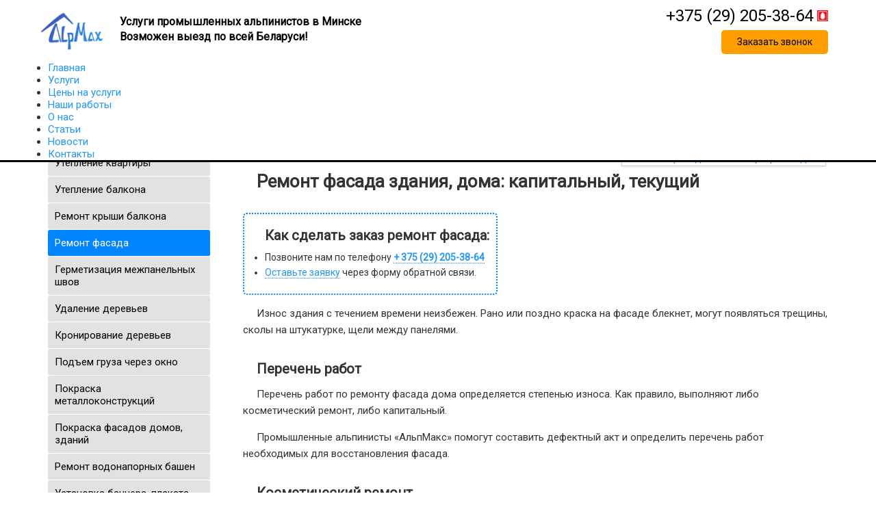

--- FILE ---
content_type: text/html; charset=utf-8
request_url: https://alpmax.by/uslugi/remont-fasada
body_size: 10639
content:
<!DOCTYPE html>
<html lang="ru-ru" dir="ltr">
<head>	
  	<meta name="yandex-verification" content="100db711fb08d3b2" />
  	<meta name="google-site-verification" content="8xEc_BdHyPUeJjoBXXl3E7DTuPC_GcFu5OPKQUHYDek" />
	<meta name="viewport" content="width=device-width, initial-scale=1.0" />
	<meta charset="utf-8" />
	<base href="https://alpmax.by/uslugi/remont-fasada" />
	<meta name="description" content="Выполним качественный ремонт фасада высотного здания. Услуги профессиональных промышленных альпинистов в Минске и области. " />
	<meta name="generator" content="Joomla! - Open Source Content Management" />
	<title>Ремонт фасада здания, дома: капитальный, текущий. Расценки </title>
	<link href="/uslugi/remont-fasada" rel="canonical" />
	<link href="/templates/alpmax/favicon.ico" rel="shortcut icon" type="image/vnd.microsoft.icon" />
	<link href="/media/system/css/modal.css?ce00a13c37bfc4ee7e2b10bccbf3c670" rel="stylesheet" />
	<link href="https://alpmax.by/components/com_djcatalog2/assets/slimbox-1.8/css/slimbox.css" rel="stylesheet" />
	<link href="https://alpmax.by/components/com_djcatalog2/themes/bootstrapped/css/theme.css" rel="stylesheet" />
	<link href="https://alpmax.by/components/com_djcatalog2/themes/bootstrapped/css/responsive.css" rel="stylesheet" />
	<link href="/modules/mod_joomly_callback/css/callback_default.css" rel="stylesheet" />
	<link href="/modules/mod_jux_megamenu/assets/css/style.css" rel="stylesheet" />
	<link href="/modules/mod_jux_megamenu/assets/css/animate.css" rel="stylesheet" />
	<link href="/modules/mod_jux_megamenu/assets/css/jux-font-awesome.css" rel="stylesheet" />
	<link href="/modules/mod_jux_megamenu/assets/css/style/darkblue.css" rel="stylesheet" />
	<link href="/modules/mod_jux_megamenu/assets/css/stylec/custom-113.css" rel="stylesheet" />
	<style>
 .djc_item .djc_mainimage { margin-left: 0px; margin-bottom: 0px; }  .djc_item .djc_mainimage img { padding: 0px; }  .djc_item .djc_thumbnail { margin-left: 0px; margin-bottom: 0px; }  .djc_item .djc_thumbnail img {  padding: 0px;  }  .djc_item .djc_images {width: 302px; }  .djc_item .djc_thumbnail { width: 94px; }  .djc_items .djc_image img { padding: 0px;} .djc_related_items .djc_image img { padding: 0px;} .djc_items .djc_image img {max-width: 280px;} .djc_category .djc_mainimage { margin-left: 0px; margin-bottom: 0px; }  .djc_category .djc_mainimage img { padding: 0px; }  .djc_category .djc_thumbnail { margin-left: 0px; margin-bottom: 0px; }  .djc_category .djc_thumbnail img {  padding: 0px;  }  .djc_category .djc_images {width: 302px; }  .djc_category .djc_thumbnail { width: 94px; }  .djc_subcategory .djc_image img { padding: 0px;} .djc_subcategory .djc_image img {max-width: 280px;} .djc_producer .djc_mainimage { margin-left: 0px; margin-bottom: 0px; }  .djc_producer .djc_mainimage img { padding: 0px; }  .djc_producer .djc_thumbnail { margin-left: 0px; margin-bottom: 0px; }  .djc_producer .djc_thumbnail img {  padding: 0px;  }  .djc_producer .djc_images {width: 302px; }  .djc_producer .djc_thumbnail { width: 94px; } #js-mainnav.darkblue ul.level1 .childcontent { margin: -20px 0 0 170px; }
		 #jux_memamenu113 ul.megamenu li.haschild.megacss:hover>div.childcontent.adddropdown,
		 #jux_memamenu113 .childcontent.open>.dropdown-menu{
		 	opacity:1;
		 	-moz-animation:fadeInDown 400ms ease-in ;
	       	-webkit-animation:fadeInDown 400ms ease-in ;
	       	animation:fadeInDown 400ms ease-in ;
	}
	</style>
	<script type="application/json" class="joomla-script-options new">{"csrf.token":"81abd0798476490654e43a36078e6273","system.paths":{"root":"","base":""}}</script>
	<script src="/media/system/js/mootools-core.js?ce00a13c37bfc4ee7e2b10bccbf3c670"></script>
	<script src="/media/system/js/core.js?ce00a13c37bfc4ee7e2b10bccbf3c670"></script>
	<script src="/media/system/js/mootools-more.js?ce00a13c37bfc4ee7e2b10bccbf3c670"></script>
	<script src="/media/system/js/modal.js?ce00a13c37bfc4ee7e2b10bccbf3c670"></script>
	<script src="/media/jui/js/jquery.min.js?ce00a13c37bfc4ee7e2b10bccbf3c670"></script>
	<script src="/media/jui/js/jquery-noconflict.js?ce00a13c37bfc4ee7e2b10bccbf3c670"></script>
	<script src="/media/jui/js/jquery-migrate.min.js?ce00a13c37bfc4ee7e2b10bccbf3c670"></script>
	<script src="https://alpmax.by/components/com_djcatalog2/assets/slimbox-1.8/js/slimbox.js"></script>
	<script src="https://alpmax.by/components/com_djcatalog2/themes/bootstrapped/js/theme.js"></script>
	<script src="/modules/mod_joomly_callback/js/callback_default.js"></script>
	<script src="/modules/mod_jux_megamenu/assets/js/headroom.js"></script>
	<script src="/modules/mod_jux_megamenu/assets/js/SmoothScroll.js"></script>
	<script src="/modules/mod_jux_megamenu/assets/js/navAccordion.js"></script>
	<script>

		jQuery(function($) {
			SqueezeBox.initialize({});
			SqueezeBox.assign($('a.modal').get(), {
				parse: 'rel'
			});
		});

		window.jModalClose = function () {
			SqueezeBox.close();
		};
		
		// Add extra modal close functionality for tinyMCE-based editors
		document.onreadystatechange = function () {
			if (document.readyState == 'interactive' && typeof tinyMCE != 'undefined' && tinyMCE)
			{
				if (typeof window.jModalClose_no_tinyMCE === 'undefined')
				{	
					window.jModalClose_no_tinyMCE = typeof(jModalClose) == 'function'  ?  jModalClose  :  false;
					
					jModalClose = function () {
						if (window.jModalClose_no_tinyMCE) window.jModalClose_no_tinyMCE.apply(this, arguments);
						tinyMCE.activeEditor.windowManager.close();
					};
				}
		
				if (typeof window.SqueezeBoxClose_no_tinyMCE === 'undefined')
				{
					if (typeof(SqueezeBox) == 'undefined')  SqueezeBox = {};
					window.SqueezeBoxClose_no_tinyMCE = typeof(SqueezeBox.close) == 'function'  ?  SqueezeBox.close  :  false;
		
					SqueezeBox.close = function () {
						if (window.SqueezeBoxClose_no_tinyMCE)  window.SqueezeBoxClose_no_tinyMCE.apply(this, arguments);
						tinyMCE.activeEditor.windowManager.close();
					};
				}
			}
		};
		
	</script>
	<meta property="og:title" content="Ремонт фасада здания, дома: капитальный, текущий. Расценки" />
	<meta property="twitter:title" content="Ремонт фасада здания, дома: капитальный, текущий. Расценки" />
	<meta property="og:description" content="Выполним качественный ремонт фасада высотного здания. Услуги профессиональных промышленных альпинистов в Минске и области." />
	<meta property="twitter:description" content="Выполним качественный ремонт фасада высотного здания. Услуги профессиональных промышленных альпинистов в Минске и области." />
	<meta property="og:url" content="http://alpmax.by/uslugi/remont-fasada" />
	<meta property="og:image" content="https://alpmax.by/media/djcatalog2/images/item/0/remont-fasada-mnogokvartirnogo-doma_l.jpg" />
	<meta property="twitter:image:src" content="https://alpmax.by/media/djcatalog2/images/item/0/remont-fasada-mnogokvartirnogo-doma_l.jpg" />

	<!--[if lt IE 9]><script src="/media/jui/js/html5.js"></script><![endif]-->
	<link href="/templates/alpmax/css/template.css" rel="stylesheet" type="text/css">
	<link href="/templates/alpmax/css/style.css" rel="stylesheet" type="text/css">
  	<link rel="stylesheet" href="https://maxcdn.bootstrapcdn.com/font-awesome/4.7.0/css/font-awesome.min.css">
    <link href="https://fonts.googleapis.com/css?family=Roboto&display=swap" rel="stylesheet">
      </head>
<body class="site  view- no-layout no-task">
	<!-- Body -->
	<div class="body">
		<div class="width100 header_wrapper h-animated">
				

<div class="custom"  >
	<header class="container header">
<a href="/" class=logo><img src="/images/logo.png" alt=""></a>
<nav id=out>
<div id=in>
<p class="slogan">Услуги промышленных альпинистов в Минске<br> Возможен выезд по всей Беларуси!
</div>
</nav>
<div class="number"><!--<div class="free_calls">Звоните с 9-00 до 21-00</div>-->
<a class="phoneInTop" href="tel:+375-29-205-38-64" class="phone-link">+375 (29) 205-38-64 <img src="/images/mts.jpg" alt=""></a>
 <a class="btn joomly-callback small_btn mod_polt_pop">Заказать звонок</a>
</div>
</header>
</div>
<div id="jux_memamenu113">
	<div id="megamenucss" class="megamenucss113">
		<div id="js-mainnav" class="clearfix megamenu horizontal left darkblue left down noJS  megamenu">
						<div id="CSS3-megaMenuToggle" class="megaMenuToggle">
				<i class="jux-fa jux-fa-bars font-item-menu"></i>
			</div>
						<div class=" mainNav js-megamenu container   clearfix" id="js-meganav">
<ul class="megamenu level0"><li  class="megacss first submenu-align-auto"><a href="/"  class="megacss first " id="menu101" ><span class="menu-title"><i class="jux-fa  jux-"></i>Главная</span></a></li><li  class="megacss haschild active submenu-align-auto"><a href="/uslugi"  class="megacss haschild active " id="menu102" ><span class="menu-title"><i class="jux-fa  jux-"></i>Услуги</span></a><div style='0' class="childcontent adddropdown clearfix cols2  ">
<div class="childcontent-inner-wrap dropdown-menu">
<div class="childcontent-inner clearfix" style="width: 680px;"><div class="megacol column1 first" style="width: 340px;"><ul class="megamenu level1"><li  class="megacss first submenu-align-auto"><a href="/uslugi/uteplenie-kvartiry-balkona"  class="megacss first " id="menu120" ><span class="menu-title"><i class="jux-fa  jux-"></i>Утепление квартиры</span></a></li><li  class="megacss submenu-align-auto"><a href="/uslugi/uteplenie-balkona"  class="megacss " id="menu136" ><span class="menu-title"><i class="jux-fa  jux-"></i>Утепление балкона</span></a></li><li  class="megacss submenu-align-auto"><a href="/uslugi/remont-kryshi-balkona"  class="megacss " id="menu154" ><span class="menu-title"><i class="jux-fa  jux-"></i> Ремонт крыши балкона</span></a></li><li  class="megacss active submenu-align-auto"><a href="/uslugi/remont-fasada"  class="megacss active " id="menu159" ><span class="menu-title"><i class="jux-fa  jux-"></i>Ремонт фасада</span></a></li><li  class="megacss submenu-align-auto"><a href="/uslugi/germetizatsiya-mezhpanelnykh-shvov"  class="megacss " id="menu121" ><span class="menu-title"><i class="jux-fa  jux-"></i>Герметизация межпанельных швов</span></a></li><li  class="megacss submenu-align-auto"><a href="/uslugi/udalenie-i-kronirovanie-derevev"  class="megacss " id="menu112" ><span class="menu-title"><i class="jux-fa  jux-"></i>Удаление деревьев</span></a></li><li  class="megacss submenu-align-auto"><a href="/uslugi/kronirovanie-derevev"  class="megacss " id="menu141" ><span class="menu-title"><i class="jux-fa  jux-"></i>Кронирование деревьев</span></a></li><li  class="megacss submenu-align-auto"><a href="/uslugi/podnyat-gruz-cherez-okno"  class="megacss " id="menu122" ><span class="menu-title"><i class="jux-fa  jux-"></i>Подъем груза через окно</span></a></li><li  class="megacss submenu-align-auto"><a href="/uslugi/pokraska-metallokonstruktsij"  class="megacss " id="menu123" ><span class="menu-title"><i class="jux-fa  jux-"></i>Покраска металлоконструкций</span></a></li><li  class="megacss submenu-align-auto"><a href="/uslugi/pokraska-fasada-zdaniya"  class="megacss " id="menu130" ><span class="menu-title"><i class="jux-fa  jux-"></i>Покраска фасадов домов, зданий</span></a></li><li  class="megacss submenu-align-auto"><a href="/uslugi/remont-vodonapornoj-bashni"  class="megacss " id="menu127" ><span class="menu-title"><i class="jux-fa  jux-"></i>Ремонт водонапорных башен</span></a></li></ul></div><div class="megacol column2 last" style="width: 340px;"><ul class="megamenu level1"><li  class="megacss first submenu-align-auto"><a href="/uslugi/ustanovka-bannera"  class="megacss first " id="menu124" ><span class="menu-title"><i class="jux-fa  jux-"></i>Установка баннера, плаката, рекламы</span></a></li><li  class="megacss submenu-align-auto"><a href="/uslugi/organizatsiya-sportivnogo-sorevnovaniya"  class="megacss " id="menu129" ><span class="menu-title"><i class="jux-fa  jux-"></i>Организация спортивного соревнования/задания на корпоративе</span></a></li><li  class="megacss submenu-align-auto"><a href="/uslugi/drugie-montazhnye-raboty"  class="megacss " id="menu132" ><span class="menu-title"><i class="jux-fa  jux-"></i>Другие монтажные работы</span></a></li><li  class="megacss submenu-align-auto"><a href="/uslugi/vysotnyj-klining"  class="megacss " id="menu128" ><span class="menu-title"><i class="jux-fa  jux-"></i>Высотный клининг</span></a></li><li  class="megacss submenu-align-auto"><a href="/uslugi/podarok-v-okno"  class="megacss " id="menu126" ><span class="menu-title"><i class="jux-fa  jux-"></i>Подарок в окно</span></a></li><li  class="megacss submenu-align-auto"><a href="/uslugi/ochistka-krovli-ot-snega-naledi-i-sosulek"  class="megacss " id="menu131" ><span class="menu-title"><i class="jux-fa  jux-"></i>Очистка кровли от снега, наледи и сосулек</span></a></li><li  class="megacss submenu-align-auto"><a href="/uslugi/montazh-novogodnikh-jolok"  class="megacss " id="menu125" ><span class="menu-title"><i class="jux-fa  jux-"></i>Монтаж новогодних ёлок</span></a></li><li  class="megacss submenu-align-auto"><a href="/uslugi/montazh-konditsionera"  class="megacss " id="menu143" ><span class="menu-title"><i class="jux-fa  jux-"></i>Монтаж кондиционера</span></a></li><li  class="megacss submenu-align-auto"><a href="/uslugi/montazh-videonablyudeniya"  class="megacss " id="menu147" ><span class="menu-title"><i class="jux-fa  jux-"></i>Монтаж видеонаблюдения</span></a></li><li  class="megacss submenu-align-auto"><a href="/uslugi/montazh-naruzhnoj-podsvetki"  class="megacss " id="menu156" ><span class="menu-title"><i class="jux-fa  jux-"></i>Монтаж наружной подсветки</span></a></li></ul></div></div>
</div></div></li><li  class="megacss submenu-align-auto"><a href="/tseny-na-uslugi"  class="megacss " id="menu133" ><span class="menu-title"><i class="jux-fa  jux-"></i>Цены на услуги</span></a></li><li  class="megacss submenu-align-auto"><a href="/all-foto"  class="megacss " id="menu113" ><span class="menu-title"><i class="jux-fa  jux-"></i>Наши работы</span></a></li><li  class="megacss submenu-align-auto"><a href="/o-nas"  class="megacss " id="menu146" ><span class="menu-title"><i class="jux-fa  jux-"></i>О нас</span></a></li><li  class="megacss submenu-align-auto"><a href="/stati"  class="megacss " id="menu150" ><span class="menu-title"><i class="jux-fa  jux-"></i>Статьи</span></a></li><li  class="megacss submenu-align-auto"><a href="/news"  class="megacss " id="menu103" ><span class="menu-title"><i class="jux-fa  jux-"></i>Новости</span></a></li><li  class="megacss last submenu-align-auto"><a href="#cont"  class="megacss last " id="menu106" ><span class="menu-title"><i class="jux-fa  jux-"></i>Контакты</span></a></li></ul>
</div>		</div>
	</div>
</div>

<script type="text/javascript">
    jQuery(document).ready(function ($) {

        $(".megamenucss113 #CSS3-megaMenuToggle").click(function () {
        	 // Menu on mobile
                if(document.body.offsetWidth < 769){              
                    if ((!$('.jux-custom-css').hasClass('jux-custom-css'))) {
                        jQuery('.mainNav').navAccordion({
                            expandButtonText: '<i class="jux-fa jux-fa-angle-down "></i>',  //Text inside of buttons can be HTML
                            collapseButtonText: '<i class="jux-fa jux-fa-angle-up "></i>'
                        });

                    }
                }
                // end menu on mobile
            $(".megamenucss113 .js-megamenu").toggleClass("dropdown-menucssjs-meganav");
            $('.jux-custom-css').addClass('accordion-btn-wrap');
        });
  	    $(window).resize(function () {
            if (document.body.offsetWidth > 768) {
             	$(".megamenucss113 .js-megamenu").removeClass("dropdown-menucssjs-meganav"); 
             	$('.jux-custom-css').removeClass('accordion-btn-wrap');
            }
            
        });
    });
</script>



	
		</div>
		<div class="width100 head_bg">
				
		</div>
			<div class="width100">
				
		</div>
				<div class="width100 breadfull">	<div class="container"> <div aria-label="breadcrumbs" role="navigation">
	<ul itemscope itemtype="https://schema.org/BreadcrumbList" class="breadcrumb">
					<li class="active">
				<span class="divider icon-location"></span>
			</li>
		
						<li itemprop="itemListElement" itemscope itemtype="https://schema.org/ListItem">
											<a itemprop="item" href="/" class="pathway"><span itemprop="name">Главная</span></a>
					
											<span class="divider">
							<img src="/media/system/images/arrow.png" alt="" />						</span>
										<meta itemprop="position" content="1">
				</li>
							<li itemprop="itemListElement" itemscope itemtype="https://schema.org/ListItem">
											<a itemprop="item" href="/uslugi" class="pathway"><span itemprop="name">Услуги</span></a>
					
											<span class="divider">
							<img src="/media/system/images/arrow.png" alt="" />						</span>
										<meta itemprop="position" content="2">
				</li>
							<li itemprop="itemListElement" itemscope itemtype="https://schema.org/ListItem" class="active">
					<span itemprop="name">
						Ремонт фасада					</span>
					<meta itemprop="position" content="3">
				</li>
				</ul>
</div>
</div>
				</div>
		<div class="container">
			<!-- Header -->
			<!--<header class="header" role="banner">
				<div class="header-inner clearfix">
					<a class="brand pull-left" href="/">
																	</a>
					<div class="header-search pull-right">
						
					</div>
				</div>
			</header>-->
						
			<div class="row-fluid">
									<!-- Begin Sidebar -->
					<div id="sidebar" class="span3">
						<div class="sidebar-nav">
									<div class="moduletable left-menu">
						<ul class="nav menu sub-menu mod-list">
<li class="item-120"><a href="/uslugi/uteplenie-kvartiry-balkona" >Утепление квартиры</a></li><li class="item-136"><a href="/uslugi/uteplenie-balkona" >Утепление балкона</a></li><li class="item-154"><a href="/uslugi/remont-kryshi-balkona" > Ремонт крыши балкона</a></li><li class="item-159 current"><a href="/uslugi/remont-fasada" >Ремонт фасада</a></li><li class="item-121"><a href="/uslugi/germetizatsiya-mezhpanelnykh-shvov" >Герметизация межпанельных швов</a></li><li class="item-112"><a href="/uslugi/udalenie-i-kronirovanie-derevev" >Удаление деревьев</a></li><li class="item-141"><a href="/uslugi/kronirovanie-derevev" >Кронирование деревьев</a></li><li class="item-122"><a href="/uslugi/podnyat-gruz-cherez-okno" >Подъем груза через окно</a></li><li class="item-123"><a href="/uslugi/pokraska-metallokonstruktsij" >Покраска металлоконструкций</a></li><li class="item-130"><a href="/uslugi/pokraska-fasada-zdaniya" >Покраска фасадов домов, зданий</a></li><li class="item-127"><a href="/uslugi/remont-vodonapornoj-bashni" >Ремонт водонапорных башен</a></li><li class="item-124"><a href="/uslugi/ustanovka-bannera" >Установка баннера, плаката, рекламы</a></li><li class="item-129"><a href="/uslugi/organizatsiya-sportivnogo-sorevnovaniya" >Организация спортивного соревнования/задания на корпоративе</a></li><li class="item-132"><a href="/uslugi/drugie-montazhnye-raboty" >Другие монтажные работы</a></li><li class="item-128"><a href="/uslugi/vysotnyj-klining" >Высотный клининг</a></li><li class="item-126"><a href="/uslugi/podarok-v-okno" >Подарок в окно</a></li><li class="item-131"><a href="/uslugi/ochistka-krovli-ot-snega-naledi-i-sosulek" >Очистка кровли от снега, наледи и сосулек</a></li><li class="item-125"><a href="/uslugi/montazh-novogodnikh-jolok" >Монтаж новогодних ёлок</a></li><li class="item-143"><a href="/uslugi/montazh-konditsionera" >Монтаж кондиционера</a></li><li class="item-147"><a href="/uslugi/montazh-videonablyudeniya" >Монтаж видеонаблюдения</a></li><li class="item-156"><a href="/uslugi/montazh-naruzhnoj-podsvetki" >Монтаж наружной подсветки</a></li></ul>
		</div>
	
						</div>
					</div>
					<!-- End Sidebar -->
								<main id="content" role="main" class="mb-50 ">
					<!-- Begin Content -->
					
					<div id="system-message-container">
	</div>

					

<div id="djcatalog" class="djc_clearfix djc_w75 djc_item djc_theme_bootstrapped">
				<div class="djc_images pull-right">
	<div class="djc_mainimage">
		<a id="djc_mainimagelink" rel="djc_lb_0" title="Ремонт фасада многоквартирного дома" href="https://alpmax.by/media/djcatalog2/images/item/0/remont-fasada-mnogokvartirnogo-doma_f.jpg">
			<img id="djc_mainimage" class="img-polaroid" alt="Ремонт фасада многоквартирного дома" src="https://alpmax.by/media/djcatalog2/images/item/0/remont-fasada-mnogokvartirnogo-doma_l.jpg" />
		</a>
	</div>
				<a id="djc_lb_0" rel="djimagebox-djitem" title="Ремонт фасада многоквартирного дома" href="https://alpmax.by/media/djcatalog2/images/item/0/remont-fasada-mnogokvartirnogo-doma_f.jpg" style="display: none;"></a>
	</div>	<!--<h2 class="djc_title">
			
	Ремонт фасада многоквартирного дома</h2>-->
		
		
		
	<div class="djc_description">
    	<div class="djc_item_info">
							        					
					    		
	    			    		
	    			    		
	    			    	</div>
	    	
						
	    	<div class="djc_fulltext">
                <h1>Ремонт фасада здания, дома: капитальный, текущий</h1>
<div class="callus">
<h2>Как сделать заказ ремонт фасада:</h2>
<ul>
  <li> Позвоните нам по телефону <span class="phone">  <a href="tel:+375-29-205-38-64" class="call">+ 375 (29) 205-38-64</a></span></li>
  <li> <a href="#form">Оставьте заявку</a> через форму обратной связи.
 </li>
</ul>
</div>
<p>Износ здания с течением времени неизбежен. Рано или поздно краска на фасаде блекнет, могут появляться трещины, сколы на штукатурке, щели между панелями. 
 <h3> Перечень работ</h3>
<p>Перечень работ по ремонту фасада дома определяется степенью износа. Как правило, выполняют либо косметический ремонт, либо капитальный.
<p>Промышленные альпинисты «АльпМакс» помогут составить дефектный акт и определить перечень работ необходимых для восстановления фасада.
<h3> Косметический ремонт </h3>
<p>Цель косметического ремонта – поддержать внешний вид объекта. Обычно его проводят если краска на здании облекла, местами шелушиться. На комфорте внутри помещений это конечно не скажется. <p>Но стоит понимать, что если периодически не производить текущий ремонт фасада, то он будет разрушаться значительно быстрее. Что в конечном итоге приведет к нежелательным последствиям для жильцов: плесень, грибок, сырость.
<p><strong>Что входит в косметический ремонт: </strong>
<ul>
<li> мойка фасада,
<li> штукатурка и шпаклевка отдельных участков здания,
<li> грунтовка и покраска частично либо полностью. 
</ul>


<h3> Капремонт фасада </h3>
<p>Если на фасаде разрушена штукатурка, деформированные водостоки, нарушена целостность межпанельных швов, то необходим капитальный ремонт. Как правило, такие разрушения соправождаются неприятными последствиями для жильцов дома. Появляется плесень, грибок, в квартире сырость.  Выполнение капитального ремонта дома позволит устранить эти проблемы.
<p><strong>Что входит в капитальный ремонт:</strong>
<ul>
<li> мойка, штукатурка, шпаклевка, грунтовка и покраска, как и при текущем ремонте, только большей части здания или все здание целиком,
<li> ремонт всех изношенных частей здания: водосточных труб, козырьков, 
<li> при необходимости утепление фасада
</ul>

<!-- START: Modules Anywhere --><p>В косметический и капитальный ремонт могут входить и ряд других работ. Все оговаривается индивидуально, в зависимости от типа дома, степени износа, пожеланий заказчика.
  
 </p><h3>Узнайте сколько будет стоить ремонт фасада</h3><br>
<script type="text/javascript" src="https://alpmax.by/media/mod_simpleform2/js/jquery.form.min.js"></script>
<script type="text/javascript" src="https://alpmax.by/media/mod_simpleform2/js/simpleform2.js"></script>
<link href="https://alpmax.by/media/mod_simpleform2/css/styles.css" rel="stylesheet">
<script type="text/javascript">var SF2Lang=window.SF2Lang||{};SF2Lang["send"] = "Отправить";SF2Lang["close"] = "Закрыть";</script>
<script type="text/javascript">var SF2Config=window.SF2Config||{};SF2Config["simpleForm2_125"]={"ajaxURI": "https://alpmax.by/uslugi/remont-fasada","onBeforeSend": function(form){return true;},"onAfterReceive": function(form,responce){return true;},};</script><form method="post" id="simpleForm2_125" name="simpleForm2_125" enctype="multipart/form-data" class="simpleForm2  sf2Style-compact sf2Layout-blocks sf2LayoutMode-full-width"><input type="hidden" name="moduleID" value="125"><input type="hidden" name="action" value="sf2-send"><input type="hidden" name="url" value="https://alpmax.by/uslugi/remont-fasada"><div class="sf2-header"><div class="sf2-title">Заполните заявку на услугу и мы вам перезвоним!</div></div><div class="sf2-body"><div class="sf2-form-group">
<div class="sf2-form-item" id="simpleForm2_125_vashe_imja"><div class="sf2-form-label-wrap"><label for="simpleForm2_125_vashe_imja_elem">Ваше имя <span class="sf2-required">*</span></label></div><div class="sf2-form-element-wrap"><input index="1" type="text" required="required" name="vashe_imja" id="simpleForm2_125_vashe_imja_elem" placeholder="Ваше имя" class=" sf2-element"></div></div></div>
<div class="sf2-form-group"><div class="sf2-form-item" id="simpleForm2_125_vash_telefon"><div class="sf2-form-label-wrap"><label for="simpleForm2_125_vash_telefon_elem">Ваш телефон <span class="sf2-required">*</span></label></div><div class="sf2-form-element-wrap"><input index="2" type="text" required="required" name="vash_telefon" id="simpleForm2_125_vash_telefon_elem" placeholder="Ваш телефон" class=" sf2-element"></div></div></div>
<div class="sf2-form-group"><div class="sf2-form-item" id="simpleForm2_125_vashe_soobshhenie"><div class="sf2-form-label-wrap"><label for="simpleForm2_125_vashe_soobshhenie_elem">Ваше сообщение</label></div><div class="sf2-form-element-wrap"><textarea index="3" placeholder="Ваше сообщение." name="vashe_soobshhenie" id="simpleForm2_125_vashe_soobshhenie_elem" class=" sf2-element"></textarea></div></div></div>
<br>
<div class="sf2-form-group"><div class="sf2-form-item" id="simpleForm2_125_e714447100b3c845e66cb5c9d83a9711"><div class="sf2-form-element-wrap"><div class="sf2-input-file-wrap"><input index="4" multiple type="file" name="e714447100b3c845e66cb5c9d83a9711[]" id="simpleForm2_125_e714447100b3c845e66cb5c9d83a9711_elem" placeholder=""></div></div></div></div>
<div class="sf2-form-group"><div class="sf2-form-item" id="simpleForm2_125_83706fa99c98773f885cf0c9de8ef90f"><div class="sf2-form-element-wrap"><div class="sf2-checkboxes"><label class="sf2-checkbox-label"><input type="checkbox" name="83706fa99c98773f885cf0c9de8ef90f" value="ok"><i></i>Даю согласие на обработку персональных данных</label></div></div></div></div><div class="sf2-form-group">
* - поля обязательные для заполнения
<div class="sf2-form-item" id="simpleForm2_125_c6ff0637d3849ec014c6387c396967c2"><div class="sf2-form-element-wrap"><span class="sf2-submit-container"><button index="6" type="submit" name="c6ff0637d3849ec014c6387c396967c2" id="simpleForm2_125_c6ff0637d3849ec014c6387c396967c2_elem" placeholder="" class=" sf2-element">Отправить заявку</button></span></div></div></div></div></form>


<!-- END: Modules Anywhere -->
            </div>
            
                        
                        
                        
                        
            			
						
						
						
									
			
			        </div>
        
        		
				
	</div>

					
					<!-- End Content -->
				</main>
							</div>
		</div>
	</div>
		<div class="width100 why_we_inner" id="why">
				
		</div>
		
	
				
	
		

						

		
		

<div class="custom"  >
			<div class="width100 contacts pt-20">
		<div class="container con_wrapper" id=cont>
		<div class="title marg">Контактная информация</div>
		<div class=con_le_ri>
		<div class=con_left>
		<div class="con_item con_item1">
		<div class=con_title>Позвоните нам</div>

          <div class=con_text><a href="tel:+375-29-205-38-64" class="phone-link">+375 <strong>(29) 205-38-64 <img src="/images/mts.jpg" alt=""></strong></a></div>

		</div>
		<div class="con_item con_item4">
		<div class=con_title>Напишите нам</div>
		<div class=con_text>info@alpmax.by</div>
		</div>
		<br>		
		<div class="con_item con_item2">
		<div class=con_title>Время работы:</div>
		<div class=con_text>Ежедневно с 9:00 до 21:00</div>
		</div>
		<div class=clearfix></div>
		

		<div class=" container have_quest">
		<div class=quest_title>Остались <span>вопросы?</span><br>
      	<span>Звоните!</span></div>
		<!--<a class="btn quest_href mod_polt_pop" data-modtitle="Получить консультацию" title="Получить консультацию" href="/index.html#zakaz_zvonka" data-toggle=modal>Получить консультацию</a>-->
		</div>
		</div>
		<div class="con_right forma-vuzova">
			<div class="form_ri form_ri2 myforu">
			<div class=form_title>Бесплатная консультация</div>
			<div class=small_form_title>
			Оставьте заявку <br>
			и получите <strong>бесплатный*</strong> <br>
			выезд альпиниста на объект
			</div>
			<form class=contactform method=post action="https://alpmax.by/message.php" id=contactform1>
			<input type=text name="name" id=name placeholder="Ваше имя" value="" class=name_inp required="">
			<input type=text name="phone" id=mail value="" placeholder="Ваш Номер телефона" class=phone_inp required="">
			<textarea name="sms" class="message_inp" required="" placeholder="Ваше сообщение" rows="5"></textarea>
              <input type=submit class="btn submit_polt" value="Заказать выезд специалиста" name=submit_polt>
            </form>			            <p style="padding: 0; margin: 5px 0 0 0; color: rgba(255, 255, 255, 0.38);">  * - Выезд бесплатный при условии заказа работ
			</div>
		<div class=clearfix></div>
		</div>
		<div class=clearfix></div>
		</div>
		<div class=clearfix></div>
		</div>
		<!-- /con_wrapper -->
		</div></div>

	
	<!-- Footer -->
	<footer class="footer" role="contentinfo">
		<div class="container-fluid ">
			<div class="row">
			

<div class="custom"  >
	<footer class="width100 patt">
<div class="container footer-info relative">
<div class="row">
	<div class="col-xs-12 col-sm-4 col-md-4 logo-footer">
		<img src="/images/logo-footer.png" alt="АльпМакс- промышленный альпинизм в Минске"> 
 
	</div>
	<div class="copyr col-xs-12 col-sm-4 col-md-4">
		 <p>АльпМакс <br> ИП Чесноков Максим Сергеевич <br> 
		<p>Банковские реквизиты:<br>
		УНП: 192629151<br>
			р/с BY52 SOMA 3013 0191 0301 0100 0933 <br>
			в ЗАО «Идея Банк» г.Минск, код SOMABY22
  
	
	</div> 
	<div class="contact-footer col-xs-12 col-sm-4 col-md-4">
         <div class=con_text><a href="tel:+375-29-205-38-64" class="phone-link">+375 (29) 205 38 64 <img src="/images/mts.jpg" alt=""></a></div>
			<div class=con_text>info@alpmax.by</div>
			
		<span class="social-icon">	Мы в социальных сетях: <a href="https://vk.com/club117854694" target="_blank"><img src="/images/vk.png" alt="vk"></a><a href="https://www.instagram.com/maxpromalp/" target="_blank"><img src="/images/insta.png" alt="instagram"></a></span>
	</div> 
</div>
</div>
		<div class="container-fluid copyright-bottom relative">
          <div class="container">
			<div class="row">
				<p class="copyright">AlpMax.by — промышленный альпинизм в Республике Беларусь, 2016-2021
			</div>
		</div></div>

</footer></div>
<div id="joomly-callback" class="joomly-callback-main">
	<div class="joomly-callback-caption" >
		<div class="joomly-callback-cap"><h4 class="text-center">Заказ обратного звонка</h4></div><div class="joomly-callback-closer"><i id="joomly-callback-close115" class="fa fa-close fa-1x"></i></div>
	</div>
	<div class="joomly-callback-body">
		<form class="reg_form" action="https://alpmax.by/uslugi/remont-fasada" method="post" onsubmit="callback_validate(this);joomly_callback_analytics(115);" enctype="multipart/form-data">
			<div>
				<p class="callback-text-center">Оставьте свой телефон и мы перезвоним в удобное для вас время!</p>
									<div class="joomly-callback-div">
						<input type="text" placeholder="Имя" name="name" class="joomly-callback-field" value="">
					</div>
					
				<div class="joomly-callback-div">
					<input type="tel" pattern="(\+?\d[- .\(\)]*){5,15}" placeholder="Телефон*"  name="phone" class="joomly-callback-field" required value="">
				</div>
							
					
					
				<input type="hidden" name="page" value="alpmax.by/uslugi/remont-fasada" />
				<input type="hidden" name="ip" value="18.219.200.62" />
				<input type="hidden" name="created_at" value="2026-01-21 05:49:42" />
				<input type="hidden" name="cur_time" id="cur-time115" value="0" />
				<input type="hidden" name="module_id" value="115" />		
				<input type="hidden" name="module_hash" value="f9620b3714d247f061abec44a7885578" />
				<input type="hidden" name="title_name" value="Заказ обратного звонка" />		
				<input type="hidden" name="option" value="com_joomlycallback" />
				<input type="hidden" name="task" value="add.save" />
				<input type="hidden" name="81abd0798476490654e43a36078e6273" value="1" />			</div>
			<div>
				<button class="button-joomly-callback-lightbox" type="submit"  value="save"  id="button-joomly-callback-lightbox115">Отправить</button>
			</div>
		</form>
		<div class="tel"><br></div>
	</div>	
</div>
<div class="special-alert" id="special-alert115">
	<div class="joomly-callback-caption" style="background-color:#21ad33">
		<div class="joomly-callback-cap"><h4 class="callback-text-center">Заказ обратного звонка</h4></div><div class="joomly-callback-closer"><i id="callback-alert-close115" class="fa fa-close fa-1x"></i></div>
	</div>
	<div class="joomly-alert-body">
		<p class="callback-text-center">Ваш заявка принята. Ожидайте звонка.</p>
	</div>
</div>
<script type="text/javascript">
var callback_module_id = 115,
type_field = "Обязательное поле";
captcha_error = "Неправильно введена капча";
var callback_params = callback_params || [];
callback_params[callback_module_id] = {};
var callback_popup = document.getElementById("joomly-callback");
document.body.appendChild(callback_popup);
call_callback();
</script>
		</div>
		</div>
	</footer>
	


	

  <!-- Yandex.Metrika counter --> <script type="text/javascript"> (function (d, w, c) { (w[c] = w[c] || []).push(function() { try { w.yaCounter44338894 = new Ya.Metrika({ id:44338894, clickmap:true, trackLinks:true, accurateTrackBounce:true, webvisor:true }); } catch(e) { } }); var n = d.getElementsByTagName("script")[0], s = d.createElement("script"), f = function () { n.parentNode.insertBefore(s, n); }; s.type = "text/javascript"; s.async = true; s.src = "https://mc.yandex.ru/metrika/watch.js"; if (w.opera == "[object Opera]") { d.addEventListener("DOMContentLoaded", f, false); } else { f(); } })(document, window, "yandex_metrika_callbacks"); </script> <noscript><div><img src="https://mc.yandex.ru/watch/44338894" style="position:absolute; left:-9999px;" alt="" /></div></noscript> <!-- /Yandex.Metrika counter -->
	  <!-- Rating@Mail.ru counter -->
<script type="text/javascript">
var _tmr = window._tmr || (window._tmr = []);
_tmr.push({id: "2925903", type: "pageView", start: (new Date()).getTime()});
(function (d, w, id) {
  if (d.getElementById(id)) return;
  var ts = d.createElement("script"); ts.type = "text/javascript"; ts.async = true; ts.id = id;
  ts.src = (d.location.protocol == "https:" ? "https:" : "http:") + "//top-fwz1.mail.ru/js/code.js";
  var f = function () {var s = d.getElementsByTagName("script")[0]; s.parentNode.insertBefore(ts, s);};
  if (w.opera == "[object Opera]") { d.addEventListener("DOMContentLoaded", f, false); } else { f(); }
})(document, window, "topmailru-code");
</script><noscript><div>
<img src="//top-fwz1.mail.ru/counter?id=2925903;js=na" style="border:0;position:absolute;left:-9999px;" alt="" />
</div></noscript>
<!-- //Rating@Mail.ru counter -->
	</body>

</html>


--- FILE ---
content_type: text/css
request_url: https://alpmax.by/templates/alpmax/css/style.css
body_size: 19553
content:
* {
    -webkit-box-sizing: border-box;
    -moz-box-sizing: border-box;
    box-sizing: border-box;
}
*:before,
*:after {
    -webkit-box-sizing: border-box;
    -moz-box-sizing: border-box;
    box-sizing: border-box;
}

.img-responsive {
    display: block;
    max-width: 100%;
    height: auto;
}
.img-rounded {
    border-radius: 6px;
}
.img-thumbnail {
    padding: 4px;
    line-height: 1.42857143;
    background-color: #ffffff;
    border: 1px solid #dddddd;
    border-radius: 4px;
    -webkit-transition: all 0.2s ease-in-out;
    -o-transition: all 0.2s ease-in-out;
    transition: all 0.2s ease-in-out;
    display: inline-block;
    max-width: 100%;
    height: auto;
}
.img-circle {
    border-radius: 50%;
}
hr {
    margin-top: 20px;
    margin-bottom: 20px;
    border: 0;
    border-top: 1px solid #eeeeee;
}
.sr-only {
    position: absolute;
    width: 1px;
    height: 1px;
    margin: -1px;
    padding: 0;
    overflow: hidden;
    clip: rect(0, 0, 0, 0);
    border: 0;
}
.sr-only-focusable:active,
.sr-only-focusable:focus {
    position: static;
    width: auto;
    height: auto;
    margin: 0;
    overflow: visible;
    clip: auto;
}
[role="button"] {
    cursor: pointer;
}


.pt-0 {
    padding-top: 0px !important;
}

.pt-10 {
    padding-top: 10px !important;
}

.pt-20 {
    padding-top: 20px !important;
}

.pt-30 {
    padding-top: 30px !important;
}

.pt-40 {
    padding-top: 40px !important;
}

.pt-50 {
    padding-top: 50px !important;
}

.pt-60 {
    padding-top: 60px !important;
}

.pt-70 {
    padding-top: 70px !important;
}

.pt-80 {
    padding-top: 80px !important;
}

.pt-90 {
    padding-top: 90px !important;
}

.pt-100 {
    padding-top: 100px !important;
}

.pb-0 {
    padding-bottom: 0px !important;
}
.pb-10 {
    padding-bottom: 10px !important;
}

.pb-20 {
    padding-bottom: 20px !important;
}

.pb-30 {
    padding-bottom: 30px !important;
}

.pb-40 {
    padding-bottom: 40px !important;
}

.pb-50 {
    padding-bottom: 50px !important;
}

.pb-60 {
    padding-bottom: 60px !important;
}

.pb-70 {
    padding-bottom: 70px !important;
}

.pb-80 {
    padding-bottom: 80px !important;
}

.pb-90 {
    padding-bottom: 90px !important;
}

.pb-100 {
    padding-bottom: 100px !important;
}
.pad-0 {
    padding: 0!important;
}
.mt-0 {
    margin-top: 0px !important;
}

.mt-10 {
    margin-top: 10px !important;
}

.mt-20 {
    margin-top: 20px !important;
}

.mt-30 {
    margin-top: 30px !important;
}

.mt-40 {
    margin-top: 40px !important;
}

.mt-50 {
    margin-top: 50px !important;
}

.mt-60 {
    margin-top: 60px !important;
}

.mt-70 {
    margin-top: 70px !important;
}

.mt-80 {
    margin-top: 80px !important;
}

.mt-90 {
    margin-top: 90px !important;
}

.mt-100 {
    margin-top: 100px !important;
}

.mb-10 {
    margin-bottom: 10px !important;
}

.mb-20 {
    margin-bottom: 20px !important;
}

.mb-30 {
    margin-bottom: 30px !important;
}

.mb-40 {
    margin-bottom: 40px !important;
}

.mb-50 {
    margin-bottom: 50px !important;
}

.mb-60 {
    margin-bottom: 60px !important;
}

.mb-70 {
    margin-bottom: 70px !important;
}

.mb-80 {
    margin-bottom: 80px !important;
}

.mb-90 {
    margin-bottom: 90px !important;
}

.mb-100 {
    margin-bottom: 100px !important;
}

.container {
    margin-right: auto;
    margin-left: auto;
    padding-left: 15px;
    padding-right: 15px;
}
@media (min-width: 768px) {
    .container {
        width: 750px;
    }
}
@media (min-width: 992px) {
    .container {
        width: 970px;
    }
}
@media (min-width: 1200px) {
    .container {
        width: 1170px;
    }
}
.container-fluid {
    margin-right: auto;
    margin-left: auto;
    padding-left: 15px;
    padding-right: 15px;
}
.row {
    margin-left: -15px;
    margin-right: -15px;
}
.col-xs-1, .col-sm-1, .col-md-1, .col-lg-1, .col-xs-2, .col-sm-2, .col-md-2, .col-lg-2, .col-xs-3, .col-sm-3, .col-md-3, .col-lg-3, .col-xs-4, .col-sm-4, .col-md-4, .col-lg-4, .col-xs-5, .col-sm-5, .col-md-5, .col-lg-5, .col-xs-6, .col-sm-6, .col-md-6, .col-lg-6, .col-xs-7, .col-sm-7, .col-md-7, .col-lg-7, .col-xs-8, .col-sm-8, .col-md-8, .col-lg-8, .col-xs-9, .col-sm-9, .col-md-9, .col-lg-9, .col-xs-10, .col-sm-10, .col-md-10, .col-lg-10, .col-xs-11, .col-sm-11, .col-md-11, .col-lg-11, .col-xs-12, .col-sm-12, .col-md-12, .col-lg-12 {
    position: relative;
    min-height: 1px;
    padding-left: 15px;
    padding-right: 15px;
}
.col-xs-1, .col-xs-2, .col-xs-3, .col-xs-4, .col-xs-5, .col-xs-6, .col-xs-7, .col-xs-8, .col-xs-9, .col-xs-10, .col-xs-11, .col-xs-12 {
    float: left;
}
.col-xs-12 {
    width: 100%;
}
.col-xs-11 {
    width: 91.66666667%;
}
.col-xs-10 {
    width: 83.33333333%;
}
.col-xs-9 {
    width: 75%;
}
.col-xs-8 {
    width: 66.66666667%;
}
.col-xs-7 {
    width: 58.33333333%;
}
.col-xs-6 {
    width: 50%;
}
.col-xs-5 {
    width: 41.66666667%;
}
.col-xs-4 {
    width: 33.33333333%;
}
.col-xs-3 {
    width: 25%;
}
.col-xs-2 {
    width: 16.66666667%;
}
.col-xs-1 {
    width: 8.33333333%;
}
.col-xs-pull-12 {
    right: 100%;
}
.col-xs-pull-11 {
    right: 91.66666667%;
}
.col-xs-pull-10 {
    right: 83.33333333%;
}
.col-xs-pull-9 {
    right: 75%;
}
.col-xs-pull-8 {
    right: 66.66666667%;
}
.col-xs-pull-7 {
    right: 58.33333333%;
}
.col-xs-pull-6 {
    right: 50%;
}
.col-xs-pull-5 {
    right: 41.66666667%;
}
.col-xs-pull-4 {
    right: 33.33333333%;
}
.col-xs-pull-3 {
    right: 25%;
}
.col-xs-pull-2 {
    right: 16.66666667%;
}
.col-xs-pull-1 {
    right: 8.33333333%;
}
.col-xs-pull-0 {
    right: auto;
}
.col-xs-push-12 {
    left: 100%;
}
.col-xs-push-11 {
    left: 91.66666667%;
}
.col-xs-push-10 {
    left: 83.33333333%;
}
.col-xs-push-9 {
    left: 75%;
}
.col-xs-push-8 {
    left: 66.66666667%;
}
.col-xs-push-7 {
    left: 58.33333333%;
}
.col-xs-push-6 {
    left: 50%;
}
.col-xs-push-5 {
    left: 41.66666667%;
}
.col-xs-push-4 {
    left: 33.33333333%;
}
.col-xs-push-3 {
    left: 25%;
}
.col-xs-push-2 {
    left: 16.66666667%;
}
.col-xs-push-1 {
    left: 8.33333333%;
}
.col-xs-push-0 {
    left: auto;
}
.col-xs-offset-12 {
    margin-left: 100%;
}
.col-xs-offset-11 {
    margin-left: 91.66666667%;
}
.col-xs-offset-10 {
    margin-left: 83.33333333%;
}
.col-xs-offset-9 {
    margin-left: 75%;
}
.col-xs-offset-8 {
    margin-left: 66.66666667%;
}
.col-xs-offset-7 {
    margin-left: 58.33333333%;
}
.col-xs-offset-6 {
    margin-left: 50%;
}
.col-xs-offset-5 {
    margin-left: 41.66666667%;
}
.col-xs-offset-4 {
    margin-left: 33.33333333%;
}
.col-xs-offset-3 {
    margin-left: 25%;
}
.col-xs-offset-2 {
    margin-left: 16.66666667%;
}
.col-xs-offset-1 {
    margin-left: 8.33333333%;
}
.col-xs-offset-0 {
    margin-left: 0%;
}
@media (min-width: 768px) {
    .col-sm-1, .col-sm-2, .col-sm-3, .col-sm-4, .col-sm-5, .col-sm-6, .col-sm-7, .col-sm-8, .col-sm-9, .col-sm-10, .col-sm-11, .col-sm-12 {
        float: left;
    }
    .col-sm-12 {
        width: 100%;
    }
    .col-sm-11 {
        width: 91.66666667%;
    }
    .col-sm-10 {
        width: 83.33333333%;
    }
    .col-sm-9 {
        width: 75%;
    }
    .col-sm-8 {
        width: 66.66666667%;
    }
    .col-sm-7 {
        width: 58.33333333%;
    }
    .col-sm-6 {
        width: 50%;
    }
    .col-sm-5 {
        width: 41.66666667%;
    }
    .col-sm-4 {
        width: 33.33333333%;
    }
    .col-sm-3 {
        width: 25%;
    }
    .col-sm-2 {
        width: 16.66666667%;
    }
    .col-sm-1 {
        width: 8.33333333%;
    }
    .col-sm-pull-12 {
        right: 100%;
    }
    .col-sm-pull-11 {
        right: 91.66666667%;
    }
    .col-sm-pull-10 {
        right: 83.33333333%;
    }
    .col-sm-pull-9 {
        right: 75%;
    }
    .col-sm-pull-8 {
        right: 66.66666667%;
    }
    .col-sm-pull-7 {
        right: 58.33333333%;
    }
    .col-sm-pull-6 {
        right: 50%;
    }
    .col-sm-pull-5 {
        right: 41.66666667%;
    }
    .col-sm-pull-4 {
        right: 33.33333333%;
    }
    .col-sm-pull-3 {
        right: 25%;
    }
    .col-sm-pull-2 {
        right: 16.66666667%;
    }
    .col-sm-pull-1 {
        right: 8.33333333%;
    }
    .col-sm-pull-0 {
        right: auto;
    }
    .col-sm-push-12 {
        left: 100%;
    }
    .col-sm-push-11 {
        left: 91.66666667%;
    }
    .col-sm-push-10 {
        left: 83.33333333%;
    }
    .col-sm-push-9 {
        left: 75%;
    }
    .col-sm-push-8 {
        left: 66.66666667%;
    }
    .col-sm-push-7 {
        left: 58.33333333%;
    }
    .col-sm-push-6 {
        left: 50%;
    }
    .col-sm-push-5 {
        left: 41.66666667%;
    }
    .col-sm-push-4 {
        left: 33.33333333%;
    }
    .col-sm-push-3 {
        left: 25%;
    }
    .col-sm-push-2 {
        left: 16.66666667%;
    }
    .col-sm-push-1 {
        left: 8.33333333%;
    }
    .col-sm-push-0 {
        left: auto;
    }
    .col-sm-offset-12 {
        margin-left: 100%;
    }
    .col-sm-offset-11 {
        margin-left: 91.66666667%;
    }
    .col-sm-offset-10 {
        margin-left: 83.33333333%;
    }
    .col-sm-offset-9 {
        margin-left: 75%;
    }
    .col-sm-offset-8 {
        margin-left: 66.66666667%;
    }
    .col-sm-offset-7 {
        margin-left: 58.33333333%;
    }
    .col-sm-offset-6 {
        margin-left: 50%;
    }
    .col-sm-offset-5 {
        margin-left: 41.66666667%;
    }
    .col-sm-offset-4 {
        margin-left: 33.33333333%;
    }
    .col-sm-offset-3 {
        margin-left: 25%;
    }
    .col-sm-offset-2 {
        margin-left: 16.66666667%;
    }
    .col-sm-offset-1 {
        margin-left: 8.33333333%;
    }
    .col-sm-offset-0 {
        margin-left: 0%;
    }
}
@media (min-width: 992px) {
    .col-md-1, .col-md-2, .col-md-3, .col-md-4, .col-md-5, .col-md-6, .col-md-7, .col-md-8, .col-md-9, .col-md-10, .col-md-11, .col-md-12 {
        float: left;
    }
    .col-md-12 {
        width: 100%;
    }
    .col-md-11 {
        width: 91.66666667%;
    }
    .col-md-10 {
        width: 83.33333333%;
    }
    .col-md-9 {
        width: 75%;
    }
    .col-md-8 {
        width: 66.66666667%;
    }
    .col-md-7 {
        width: 58.33333333%;
    }
    .col-md-6 {
        width: 50%;
    }
    .col-md-5 {
        width: 41.66666667%;
    }
    .col-md-4 {
        width: 33.33333333%;
    }
    .col-md-3 {
        width: 25%;
    }
    .col-md-2 {
        width: 16.66666667%;
    }
    .col-md-1 {
        width: 8.33333333%;
    }
    .col-md-pull-12 {
        right: 100%;
    }
    .col-md-pull-11 {
        right: 91.66666667%;
    }
    .col-md-pull-10 {
        right: 83.33333333%;
    }
    .col-md-pull-9 {
        right: 75%;
    }
    .col-md-pull-8 {
        right: 66.66666667%;
    }
    .col-md-pull-7 {
        right: 58.33333333%;
    }
    .col-md-pull-6 {
        right: 50%;
    }
    .col-md-pull-5 {
        right: 41.66666667%;
    }
    .col-md-pull-4 {
        right: 33.33333333%;
    }
    .col-md-pull-3 {
        right: 25%;
    }
    .col-md-pull-2 {
        right: 16.66666667%;
    }
    .col-md-pull-1 {
        right: 8.33333333%;
    }
    .col-md-pull-0 {
        right: auto;
    }
    .col-md-push-12 {
        left: 100%;
    }
    .col-md-push-11 {
        left: 91.66666667%;
    }
    .col-md-push-10 {
        left: 83.33333333%;
    }
    .col-md-push-9 {
        left: 75%;
    }
    .col-md-push-8 {
        left: 66.66666667%;
    }
    .col-md-push-7 {
        left: 58.33333333%;
    }
    .col-md-push-6 {
        left: 50%;
    }
    .col-md-push-5 {
        left: 41.66666667%;
    }
    .col-md-push-4 {
        left: 33.33333333%;
    }
    .col-md-push-3 {
        left: 25%;
    }
    .col-md-push-2 {
        left: 16.66666667%;
    }
    .col-md-push-1 {
        left: 8.33333333%;
    }
    .col-md-push-0 {
        left: auto;
    }
    .col-md-offset-12 {
        margin-left: 100%;
    }
    .col-md-offset-11 {
        margin-left: 91.66666667%;
    }
    .col-md-offset-10 {
        margin-left: 83.33333333%;
    }
    .col-md-offset-9 {
        margin-left: 75%;
    }
    .col-md-offset-8 {
        margin-left: 66.66666667%;
    }
    .col-md-offset-7 {
        margin-left: 58.33333333%;
    }
    .col-md-offset-6 {
        margin-left: 50%;
    }
    .col-md-offset-5 {
        margin-left: 41.66666667%;
    }
    .col-md-offset-4 {
        margin-left: 33.33333333%;
    }
    .col-md-offset-3 {
        margin-left: 25%;
    }
    .col-md-offset-2 {
        margin-left: 16.66666667%;
    }
    .col-md-offset-1 {
        margin-left: 8.33333333%;
    }
    .col-md-offset-0 {
        margin-left: 0%;
    }
}
@media (min-width: 1200px) {
    .col-lg-1, .col-lg-2, .col-lg-3, .col-lg-4, .col-lg-5, .col-lg-6, .col-lg-7, .col-lg-8, .col-lg-9, .col-lg-10, .col-lg-11, .col-lg-12 {
        float: left;
    }
    .col-lg-12 {
        width: 100%;
    }
    .col-lg-11 {
        width: 91.66666667%;
    }
    .col-lg-10 {
        width: 83.33333333%;
    }
    .col-lg-9 {
        width: 75%;
    }
    .col-lg-8 {
        width: 66.66666667%;
    }
    .col-lg-7 {
        width: 58.33333333%;
    }
    .col-lg-6 {
        width: 50%;
    }
    .col-lg-5 {
        width: 41.66666667%;
    }
    .col-lg-4 {
        width: 33.33333333%;
    }
    .col-lg-3 {
        width: 25%;
    }
    .col-lg-2 {
        width: 16.66666667%;
    }
    .col-lg-1 {
        width: 8.33333333%;
    }
    .col-lg-pull-12 {
        right: 100%;
    }
    .col-lg-pull-11 {
        right: 91.66666667%;
    }
    .col-lg-pull-10 {
        right: 83.33333333%;
    }
    .col-lg-pull-9 {
        right: 75%;
    }
    .col-lg-pull-8 {
        right: 66.66666667%;
    }
    .col-lg-pull-7 {
        right: 58.33333333%;
    }
    .col-lg-pull-6 {
        right: 50%;
    }
    .col-lg-pull-5 {
        right: 41.66666667%;
    }
    .col-lg-pull-4 {
        right: 33.33333333%;
    }
    .col-lg-pull-3 {
        right: 25%;
    }
    .col-lg-pull-2 {
        right: 16.66666667%;
    }
    .col-lg-pull-1 {
        right: 8.33333333%;
    }
    .col-lg-pull-0 {
        right: auto;
    }
    .col-lg-push-12 {
        left: 100%;
    }
    .col-lg-push-11 {
        left: 91.66666667%;
    }
    .col-lg-push-10 {
        left: 83.33333333%;
    }
    .col-lg-push-9 {
        left: 75%;
    }
    .col-lg-push-8 {
        left: 66.66666667%;
    }
    .col-lg-push-7 {
        left: 58.33333333%;
    }
    .col-lg-push-6 {
        left: 50%;
    }
    .col-lg-push-5 {
        left: 41.66666667%;
    }
    .col-lg-push-4 {
        left: 33.33333333%;
    }
    .col-lg-push-3 {
        left: 25%;
    }
    .col-lg-push-2 {
        left: 16.66666667%;
    }
    .col-lg-push-1 {
        left: 8.33333333%;
    }
    .col-lg-push-0 {
        left: auto;
    }
    .col-lg-offset-12 {
        margin-left: 100%;
    }
    .col-lg-offset-11 {
        margin-left: 91.66666667%;
    }
    .col-lg-offset-10 {
        margin-left: 83.33333333%;
    }
    .col-lg-offset-9 {
        margin-left: 75%;
    }
    .col-lg-offset-8 {
        margin-left: 66.66666667%;
    }
    .col-lg-offset-7 {
        margin-left: 58.33333333%;
    }
    .col-lg-offset-6 {
        margin-left: 50%;
    }
    .col-lg-offset-5 {
        margin-left: 41.66666667%;
    }
    .col-lg-offset-4 {
        margin-left: 33.33333333%;
    }
    .col-lg-offset-3 {
        margin-left: 25%;
    }
    .col-lg-offset-2 {
        margin-left: 16.66666667%;
    }
    .col-lg-offset-1 {
        margin-left: 8.33333333%;
    }
    .col-lg-offset-0 {
        margin-left: 0%;
    }
}
.clearfix:before,
.clearfix:after,
.container:before,
.container:after,
.container-fluid:before,
.container-fluid:after,
.row:before,
.row:after {
    content: " ";
    display: table;
}
.clearfix:after,
.container:after,
.container-fluid:after,
.row:after {
    clear: both;
}
.center-block {
    display: block;
    margin-left: auto;
    margin-right: auto;
}
.pull-right {
    float: right !important;
}
.pull-left {
    float: left !important;
}
.hide {
    display: none !important;
}
.show {
    display: block !important;
}
.invisible {
    visibility: hidden;
}
.text-hide {
    font: 0/0 a;
    color: transparent;
    text-shadow: none;
    background-color: transparent;
    border: 0;
}
.hidden {
    display: none !important;
}
.affix {
    position: fixed;
}
@-ms-viewport {
    width: device-width;
}
.visible-xs,
.visible-sm,
.visible-md,
.visible-lg {
    display: none !important;
}
.visible-xs-block,
.visible-xs-inline,
.visible-xs-inline-block,
.visible-sm-block,
.visible-sm-inline,
.visible-sm-inline-block,
.visible-md-block,
.visible-md-inline,
.visible-md-inline-block,
.visible-lg-block,
.visible-lg-inline,
.visible-lg-inline-block {
    display: none !important;
}
@media (max-width: 767px) {
    .visible-xs {
        display: block !important;
    }
    table.visible-xs {
        display: table !important;
    }
    tr.visible-xs {
        display: table-row !important;
    }
    th.visible-xs,
    td.visible-xs {
        display: table-cell !important;
    }
}
@media (max-width: 767px) {
    .visible-xs-block {
        display: block !important;
    }
}
@media (max-width: 767px) {
    .visible-xs-inline {
        display: inline !important;
    }
}
@media (max-width: 767px) {
    .visible-xs-inline-block {
        display: inline-block !important;
    }
}
@media (min-width: 768px) and (max-width: 991px) {
    .visible-sm {
        display: block !important;
    }
    table.visible-sm {
        display: table !important;
    }
    tr.visible-sm {
        display: table-row !important;
    }
    th.visible-sm,
    td.visible-sm {
        display: table-cell !important;
    }
}
@media (min-width: 768px) and (max-width: 991px) {
    .visible-sm-block {
        display: block !important;
    }
}
@media (min-width: 768px) and (max-width: 991px) {
    .visible-sm-inline {
        display: inline !important;
    }
}
@media (min-width: 768px) and (max-width: 991px) {
    .visible-sm-inline-block {
        display: inline-block !important;
    }
}
@media (min-width: 992px) and (max-width: 1199px) {
    .visible-md {
        display: block !important;
    }
    table.visible-md {
        display: table !important;
    }
    tr.visible-md {
        display: table-row !important;
    }
    th.visible-md,
    td.visible-md {
        display: table-cell !important;
    }
}
@media (min-width: 992px) and (max-width: 1199px) {
    .visible-md-block {
        display: block !important;
    }
}
@media (min-width: 992px) and (max-width: 1199px) {
    .visible-md-inline {
        display: inline !important;
    }
}
@media (min-width: 992px) and (max-width: 1199px) {
    .visible-md-inline-block {
        display: inline-block !important;
    }
}
@media (min-width: 1200px) {
    .visible-lg {
        display: block !important;
    }
    table.visible-lg {
        display: table !important;
    }
    tr.visible-lg {
        display: table-row !important;
    }
    th.visible-lg,
    td.visible-lg {
        display: table-cell !important;
    }
}
@media (min-width: 1200px) {
    .visible-lg-block {
        display: block !important;
    }
}
@media (min-width: 1200px) {
    .visible-lg-inline {
        display: inline !important;
    }
}
@media (min-width: 1200px) {
    .visible-lg-inline-block {
        display: inline-block !important;
    }
}
@media (max-width: 767px) {
    .hidden-xs {
        display: none !important;
    }
}
@media (min-width: 768px) and (max-width: 991px) {
    .hidden-sm {
        display: none !important;
    }
}
@media (min-width: 992px) and (max-width: 1199px) {
    .hidden-md {
        display: none !important;
    }
}
@media (min-width: 1200px) {
    .hidden-lg {
        display: none !important;
    }
}
.visible-print {
    display: none !important;
}
@media print {
    .visible-print {
        display: block !important;
    }
    table.visible-print {
        display: table !important;
    }
    tr.visible-print {
        display: table-row !important;
    }
    th.visible-print,
    td.visible-print {
        display: table-cell !important;
    }
}
.visible-print-block {
    display: none !important;
}
@media print {
    .visible-print-block {
        display: block !important;
    }
}
.visible-print-inline {
    display: none !important;
}
@media print {
    .visible-print-inline {
        display: inline !important;
    }
}
.visible-print-inline-block {
    display: none !important;
}
@media print {
    .visible-print-inline-block {
        display: inline-block !important;
    }
}
@media print {
    .hidden-print {
        display: none !important;
    }
}



.big_image > img {
    width: 100%;
}
.product_pop * {
    box-sizing: border-box;
}
.price {
    text-align: center;
}
.price_new {
    background: rgba(0, 0, 0, 0) none repeat scroll 0 0 !important;
    border-radius: 0 !important;
    color: #0084ff;;
    display: inline-block !important;
    font-size: 50px;
    font-weight: bold;
    line-height: 1.2;
    padding: 0 !important;
}
.price_new .zna {
     display: block;
     float: right;
     font-size: 25px;
     font-weight: normal;
     margin: 0 0 0 7px !important;
 }
.char_img {
    float: left;
    width: 27px;
}
.char_in_t {
    font-size: 12px;
    line-height: 1.2;
    margin: 0 0 0 37px;
}
.char_in {
    float: left;
    padding: 0 15px;
    width: 50%;
}
.char_in2 {
    float: left;
    padding: 0 0 0 15px;
    width: 50%;
}
.char_in1 {
    float: left;
    padding: 0 15px 0 0;
    width: 50%;
}
.relative {
    position: relative;
}
.vert_sep {
    width: 1px;
    background: #cacaca;
    position: absolute;
    height: 100%;
    left: 0;
    right: 0;
    margin: 0 auto;
    top: 0;
}
.product_pop .btn.modal_btn, .contactform_form .phone_inp {
    width: 100%;
}
.product_pop .btn.modal_btn {
    border-radius: 0 0 5px 5px;
    box-shadow: 0 1px rgba(255, 255, 255, 0.5) inset;
}
.contactform_form .phone_inp {
    margin: 0  0 -2px 0;
    border-radius: 5px 5px 0 0;
}
.chars1 {
    border-bottom: 1px solid #cacaca;
    float: left;
    padding: 10px 0;
    width: 100%;
}
.char {
    float: left;
}
.pop_c_f {
    background: #d0edcc none repeat scroll 0 0;
    margin: 15px -20px 25px;
    padding: 20px;
}
.pr_z {
    border: 1px solid #d0edcc;
    border-radius: 5px;
    box-shadow: 0 0 10px rgba(0, 0, 0, 0.2);
    float: left;
    padding: 20px;
    width: 100%;
}
.b_none {
    border: none !important;
}
.hara {
    font-size: 20px;
    font-weight: 500;
    margin: 0 auto 5px;
}
td.width_a50 {
    padding: 10px 0 0;
    vertical-align: top;
}
.attr_name_w {
    color: #666666;
    position: relative;
}
.width_a50 {
    width: 50%;
}
.attr_name {
    background: #fff none repeat scroll 0 0;
    display: inline;
    line-height: 1.2;
    margin: 0 20px 0 0;
    position: relative;
    z-index: 1;
}
.dotted {
    border-bottom: 1px dotted #666666;
    display: block;
    position: absolute;
    top: 26px;
    width: 100%;
    z-index: 0;
}
td.width_a50 {
    padding: 10px 0 0;
    vertical-align: top;
}
.attr_val_w {
    color: #333333;
    font-weight: 500;
    padding-left: 3px !important;
}
.thumbnail_small_w {
    float: left;
    margin: 5px auto 0;
    padding: 0 5px;
    text-align: center;
    width: 33.3333%;
}
.gal.thumbnail_small.active_th {
    border: 1px solid #bbbbbb;
}
.gal.thumbnail_small {
    border: 1px solid transparent;
    padding: 5px;
    border-radius: 5px;
}
.gal.thumbnail_small > img {
    width: 100%;
}
.b {
    float: left;
    font-size: 12px;
    padding: 0 10px;
    text-align: center;
}
.b_img {
    height: 35px;
    margin: 0 auto 5px;
}
.b_w {
    float: left;
    margin: 0 -10px;
    width: 100%;
}
.harak_in {
    float: left;
    margin: 25px auto;
    width: 100%;
}
.op_pop_t {
    font-size: 14px;
    line-height: 1.4;
}
.pop_t_w {
    border-bottom: 1px solid #dcdcdc;
    font-size: 30px;
    font-weight: bold;
    line-height: 1.4;
    margin: -20px -40px 25px;
    padding: 0 40px 15px;
}
.d_t_img {
    height: 20px;
    margin: 0 10px 0 0;
}
.d_t {
    font-size: 20px;
    font-weight: bold;
    margin: 0 auto 10px;
}
hr.devision {
    background: #dcdcdc none repeat scroll 0 0;
    height: 1px;
    margin: 20px auto 30px;
}
.th_name {
    font-size: 13px;
}
.additional_w {
    float: left;
    margin: 10px -5px 0;
}
article,
aside,
details,
figcaption,
figure,
footer,
header,
hgroup,
main,
nav,
section,
summary {
    display: block;
}

audio,
canvas,
video {
    display: inline-block;
    *display: inline;
    *zoom: 1;
}



audio:not([controls]) {
    display: none;
    height: 0;
}



[hidden] {
    display: none;
}


html {
    font-size: 100%; /* 1 */
    -ms-text-size-adjust: 100%; /* 2 */
    -webkit-text-size-adjust: 100%; /* 2 */
}



html,
button,
input,
select,
textarea {
    font-family: sans-serif;
}


body {
    color: #333;
    font-family: roboto;
    font-size: 15px;
    line-height: 22px;
    margin: 0;
}
a:focus {
    outline: thin dotted;
}


a:active,
a:hover {
    outline: 0;
}



h1 {

}

h2 {
    margin: 0;
}

h3 {
    margin: 0;
}

h4 {
    margin: 0;
}

h5 {
    margin: 0;
}

h6 {
    margin: 0;
}



abbr[title] {
    border-bottom: 1px dotted;
}

b,
strong {
    font-weight: bold;
}

blockquote {
    margin: 1em 40px;
}


dfn {
    font-style: italic;
}


hr {
    -moz-box-sizing: content-box;
    box-sizing: content-box;
    height: 0;
}


mark {
    background: #ff0;
    color: #000;
}




pre {
    white-space: pre;
    white-space: pre-wrap;
    word-wrap: break-word;
}



q {
    quotes: none;
}


q:before,
q:after {
    content: '';
    content: none;
}


small {
    font-size: 80%;
}



sub,
sup {
    font-size: 75%;
    line-height: 0;
    position: relative;
    vertical-align: baseline;
}

sup {
    top: -0.5em;
}

sub {
    bottom: -0.25em;
}


dl,
menu,
ol,
ul {
    margin: 0;
}

dd {
    margin: 0;
}

menu,
ol,
ul {
    padding: 0;
}

nav ul,
nav ol {
    list-style: none;
    list-style-image: none;
}


img {
    border: 0; /* 1 */
    -ms-interpolation-mode: bicubic; /* 2 */
}



svg:not(:root) {
    overflow: hidden;
}


figure {
    margin: 0;
}



form {
    margin: 0;
}


fieldset {
    border: 1px solid #c0c0c0;
    margin: 0 2px;
    padding: 0.35em 0.625em 0.75em;
}

legend {
    border: 0; /* 1 */
    padding: 0;
    white-space: normal; /* 2 */
    *margin-left: -7px; /* 3 */
}


button,
input,
select,
textarea {
    font-size: 100%; /* 1 */
    margin: 0; /* 2 */
    vertical-align: baseline; /* 3 */
    *vertical-align: middle; /* 3 */
}


button,
input {
    line-height: normal;
}



button,
select {
    text-transform: none;
}


button,
html input[type="button"], /* 1 */
input[type="reset"],
input[type="submit"] {
    -webkit-appearance: button; /* 2 */
    cursor: pointer; /* 3 */
    *overflow: visible;  /* 4 */
}

button[disabled],
html input[disabled] {
    cursor: default;
}



input[type="checkbox"],
input[type="radio"] {
    box-sizing: border-box; /* 1 */
    padding: 0; /* 2 */
    *height: 13px; /* 3 */
    *width: 13px; /* 3 */
}



input[type="search"] {
    -webkit-appearance: textfield; /* 1 */
    -moz-box-sizing: content-box;
    -webkit-box-sizing: content-box; /* 2 */
    box-sizing: content-box;
}


input[type="search"]::-webkit-search-cancel-button,
input[type="search"]::-webkit-search-decoration {
    -webkit-appearance: none;
}


button::-moz-focus-inner,
input::-moz-focus-inner {
    border: 0;
    padding: 0;
}


textarea {
    overflow: auto; /* 1 */
    vertical-align: top; /* 2 */
}

table {
    border-collapse: collapse;
    border-spacing: 0;
}
html,
button,
input,
select,
textarea {
    color: #222;
}


::-moz-selection {
    background: #b3d4fc;
    text-shadow: none;
}

::selection {
    background: #b3d4fc;
    text-shadow: none;
}


hr {
    display: block;
    height: 1px;
    border: 0;
    border-top: 1px solid #ccc;
    margin: 1em 0;
    padding: 0;
}



audio,
canvas,
img,
video {
    vertical-align: middle;
}


fieldset {
    border: 0;
    margin: 0;
    padding: 0;
}


textarea {
    resize: vertical;
}

.browsehappy {
    margin: 0.2em 0;
    background: #ccc;
    color: #000;
    padding: 0.2em 0;
}



.ir {
    background-color: transparent;
    border: 0;
    overflow: hidden;
    /* IE 6/7 fallback */
    *text-indent: -9999px;
}

.ir:before {
    content: "";
    display: block;
    width: 0;
    height: 150%;
}

.hidden {
    display: none !important;
    visibility: hidden;
}


.visuallyhidden {
    border: 0;
    clip: rect(0 0 0 0);
    height: 1px;
    margin: -1px;
    overflow: hidden;
    padding: 0;
    position: absolute;
    width: 1px;
}

.visuallyhidden.focusable:active,
.visuallyhidden.focusable:focus {
    clip: auto;
    height: auto;
    margin: 0;
    overflow: visible;
    position: static;
    width: auto;
}

.invisible {
    visibility: hidden;
}

.clearfix:before,
.clearfix:after {
    content: " "; /* 1 */
    display: table; /* 2 */
}

.clearfix:after {
    clear: both;
}


.clearfix {
    *zoom: 1;
}
/*
.btn {
    color: #000;
    text-align: center;
    cursor: pointer;
    text-shadow: 0px 1px 0px rgba(255,255,255,0.5);
    -webkit-border-radius: 5px;
    -moz-border-radius: 5px;
    border-radius: 5px;
    background-color: #ff6963;
    -webkit-box-shadow: 0 2px 3px #553809, inset 0 1px rgba(255,255,255,.75);
    -moz-box-shadow: 0 2px 3px #553809, inset 0 1px rgba(255,255,255,.75);
    box-shadow: 0 2px 3px #553809, 0 1px rgba(255, 255, 255, 0.5) inset;
    border: solid 1px #ff9205;
    background: -moz-linear-gradient(top, #ffd83e 0%, #ff9205 100%);
    background: -webkit-gradient(linear, left top, left bottom, color-stop(0%,#ff9205), color-stop(100%,#ff9205));
    background: -webkit-linear-gradient(top, #ffd83e 0%,#ff9205 100%);
    background: -ms-linear-gradient(top, #ffd83e 0%,#ff9205 100%);
    background: linear-gradient(to bottom, #ffd83e 0%,#ff9205 100%);
    background-repeat: repeat;
    background-size: 100% 100%;
    transition: all 0.4s linear 0s;
    text-decoration: none;
    background-repeat: repeat;
    display: inline-block;
    outline: medium none;
}
*/

.btn {
    color: #000;
    text-align: center;
    cursor: pointer;
    -webkit-border-radius: 5px;
    -moz-border-radius: 5px;
    border-radius: 5px;
    background-color: #ff9e00;
    text-decoration: none;
    background-repeat: repeat;
    display: inline-block;
    outline: medium none;
	border: none;
}
btn-service{
    color: #fff;
    text-align: center;
    cursor: pointer;
    text-shadow: 0px 1px 0px rgba(0,0,0,0.5);
    -webkit-border-radius: 5px;
    -moz-border-radius: 5px;
    border-radius: 0px!important;
    background-color: FF9E00!important;
    text-decoration: none;
    background-repeat: repeat;
    display: inline-block;
    outline: medium none;
}
.btn:hover {
 color: #000;
background: #f86111;
text-decoration: none;
text-shadow: none;
}
#out {
    display: table;
    left: 278px;
    margin: 0 auto;
    position: absolute;
    text-align: center;
    top: 43px;
    transition: all 0.4s ease-out 0s;
}
#in{
    display:table-cell;
}
#in a:hover, #in .active a {
    border-bottom: 2px solid #0084ff;;
    padding: 0 0 4px;
}
#out ul{
    float:left;
    margin:0;
    padding:0;
}
#out li {
    float: left;
    list-style: outside none none;
    margin: 0 10px;
}
.width100 {
    width: 100%;
    margin: 0 auto;
}
.width980 {
    width: 980px;
    margin: 0 auto;
}
.header {
    height: 110px;
    position: relative;
    transition: all 0.8s ease 0s;
}
.number {
    position: relative;
    text-align: center;
    top: 10px;
}
.header .slogan{
	font-size: 16px;
    font-weight: bold;
    color: #000;
}

.header .ph_number {
    background: none repeat scroll 0 0 #fff;
    color: #0084ff;;
    display: block;
    font-size: 25px;
    font-weight: bold;
    position: absolute;
    right: 0;
    transition: all 0.4s ease 0s;
}
.ph_number {
    color: #0084ff;;
    display: block;
    font-size: 25px;
    font-weight: bold;
}

.free_calls {
    display: block;
    font-size: 12px;
    margin: 0 auto;
    opacity: 1;
    position: absolute;
    right: 16px;
    top: 24px;
}
.number .btn.small_btn {
    display: block;
    font-size: 14px;
    height: 35px;
    line-height: 35px;
    position: absolute;
    right: 22px;
    top: 50px;
    width: 156px;
}
#in a {
    color: #333;
    font-size: 14px;
    outline: medium none;
    text-decoration: none;
}
.logo {
    left: 0;
    margin: -13px auto 0;
    position: absolute;
    top: 20%;
    transition: all 0.9s ease-out 0s;
    width: 223px;
}
.logo > img {
    width: 100%;
}
.h-animated .logo {

}
.width100.head_bg {
    background: rgba(0, 0, 0, 0) url("../images/header_bgg.jpg") no-repeat fixed center bottom / cover;
    margin: 123px auto 0;
    position: relative;
}
.center {
    text-align: center;
}

h1#text-big {
     color: #fff;
    font-size: 60px;
    line-height: 0.9;
    text-transform: uppercase;
}
h2#text-container {
    color: #fff;
    font-size: 30px;
    font-weight: normal;
    line-height: 1.1;
}
.head_bg_inner {
    padding: 80px 0;
    text-align: center;
    text-shadow: 2px 2px 0 rgba(0, 0, 0, 0.5);
    vertical-align: middle;
    width: 100%;
}
.polt1 {
}
.pattern {
    background: rgba(0, 0, 0, 0) url("../images/pattern.jpg") repeat scroll 0 0;
}
.pattern_inner {
    position: relative;
}

.img1 {
    width: 35%;
    float: left;
    margin: -140px auto 0;
    max-width: 330px;
}
.sep {
    background: url("../images/sep.png") no-repeat scroll center center rgba(0, 0, 0, 0);
    height: 83px;
    margin: auto;
    text-align: center;
    width: 100%;
    max-width: 980px;
}
.form_ri {
    background: #0084ff;;
    float: right;
    margin: 0;
    padding: 0 25px 10px;
    text-align: center;
    border-radius: 5px;
    width: 35%;
}

.form_ri2 {
    background: #005db2;
    float: right;
    margin: 0;
    padding: 0 25px 10px;
    text-align: center;
    border-radius: 5px;
    width: 100%;
}
.form_title {
    color: #fff;
    font-size: 30px;
    font-weight: 900;
    height: 70px;
    line-height: 70px;
}

.contactform input {
    display: block;
}
.name_inp {
    background: url("../images/name_inp.png") no-repeat scroll 10px center #fff;
    border: 1px solid #9b9b9b;
    border-radius: 5px;
    height: 40px;
    margin: 0 auto;
    padding: 0;
    width: 100%;
    padding: 0 10px 0 45px;
}
.phone_inp {
    background: url("../images/phone_inp.png") no-repeat scroll 10px center #fff;
    border: 1px solid #9b9b9b;
    border-radius: 5px;
    height: 40px;
    margin: 10px auto;
    padding: 0 10px 0 45px;
    width: 100%;
}
.btn.submit_polt {
    font-size: 18px;
    height: 55px;
    margin: auto;
    width: 100%;
	letter-spacing: 1px;
}
.small_form_title {
    font-size: 18px;
    font-weight: normal;
    line-height: 25px;
    margin: 0px -15px 0;
    background: #fff;
    border-radius: 5px 5px 0 0;
    padding: 10px 15px 0;
}
.sm_pat {
    font-size: 30px;
    margin: 0 0 10px;
    text-transform: uppercase;
}
.big_pat {
    color: #0084ff;;
    font-size: 30px;
    line-height: 1.2;
    font-weight: 900;
    text-transform: uppercase;
}
.timer_inner {
    background: url("../images/timer1.png") no-repeat scroll center center rgba(0, 0, 0, 0);
    height: 126px;
    position: relative;
    width: 300px;
}
.timer_inner.timer2 {
    background: url("../images/timer2.png") no-repeat scroll center center rgba(0, 0, 0, 0);
    height: 126px;
    position: relative;
    width: 300px;
}
.timer > span {
    color: #333333;
    display: inline-block;
    font-size: 42px;
    font-weight: 900;
    height: 60px;
    line-height: 60px;
    margin: 0 3px 0 0;
    text-align: right;
    width: 57px;
    padding: 0 5px 0 0;
}
.timer {
    left: 21px;
    position: absolute;
    top: 37px;
}

.wood_texture .timer {
    left: 21px;
    position: absolute;
    top: 38px;
}
.seconds_tim {
    color: #ff1717 !important;
}

.timer_title {
    font-size: 15px;
    font-weight: bold;
    margin: 0 auto -11px;
    text-align: center;
}
.timer_wrapper {
    bottom: 40px;
    position: absolute;
}
.pre_form {
    margin: 33px auto 0;
}
.why {
    float: left;
    font-size: 16px;
    line-height: 22px;
    padding: 20px;
    text-align: center;
    width: 33.3333%;
}
.why_inner {
    min-height: 230px;
}
.why2, .why5 {
    margin: 0 auto !important;
    padding: 20px 0;
}
.why1, .why2, .why3 {
    background: rgba(0, 0, 0, 0) url("../images/why_board.png") no-repeat scroll center bottom;
    margin: 0 auto 10px;
}
.why2 .why_inner, .why5 .why_inner {
    border-left: 1px solid #d9d9d9;
    border-right: 1px solid #d9d9d9;
    padding: 0 20px;
}
.why_title {
    font-size: 25px;
    font-weight: bold;
    margin: 20px auto;
}
.title {
	color: #333;
    font-weight: bold;
    text-align: left;
    margin-top: 0;
    font-size: 22px;
    line-height: 22px;
    margin: 35px 0;
    text-transform: uppercase;
    padding-bottom: 8px;
    border-bottom: 2px solid #005db2;
}

.servs .title {
    color: #333;
    font-weight: bold;
    text-align: left;
    margin-top: 0;
    font-size: 22px;
    line-height: 22px;
    margin: 35px 0;
	text-transform: uppercase;
	padding-bottom: 8px;
    border-bottom: 2px solid #005db2;
}
.pod_title {
    font-size: 25px;
    line-height: 30px;
    margin: 0 auto 40px;
    text-align: center;
}

.servses{
	padding: 20px 0 50px;
	background: #f7f7f7;
}
.servses ul{
    margin-left: 20px;
}

.servses ul li{
	padding: 3px 0;
}

.zamer_wrapper .btn {
    font-size: 25px;
    height: 59px;
    line-height: 58px;
    padding: 0 0 0 80px;
    width: 408px;
}

.zamer_wrapper {
    height: 62px;
    margin: 50px auto;
    position: relative;
    width: 490px;
}
.zamer_img {
    left: -31px;
    position: absolute;
    top: -10px;
}
.width100.numbers {
    background: rgba(0, 0, 0, 0) url("../images/numbers.jpg") no-repeat fixed center center / cover;
    margin: 0 auto 80px;
    padding: 80px 0;
    text-align: center;
}
.circle {
    background: none repeat scroll 0 0 #fff;
    border: 5px solid #0084ff;;
    border-radius: 210px;
    height: 210px;
    text-align: center;
    width: 210px;
    display: inline-block;
    margin: 0 10px;
}
.number_we {
    color: #0084ff;;
    display: inline-block;
    font-size: 40px;
    font-weight: bold;
    margin: 22px auto 13px;
    position: relative;
}
.sqrm2 {
    font-size: 15px;
    position: absolute;
    right: -9px;
    top: -7px;
}

.circle > img {
    margin: 27px auto 0;
}
.circle_text {
    font-size: 18px;
    height: 45px;
    padding: 0 20px;
    overflow: hidden;
}
.width980.numbers_inner {
    padding: 60px 0 0;
    position: relative;
}



/* @group Base Flipster Styles */
.flipster {
    display: block;
    margin: 0 auto;
    overflow-x: hidden;
    overflow-y: visible;
    position: relative;
    width: 980px;
}
.flip-items,
.flip-item {
    display: block;
    margin: 0 auto;
    padding: 0;
    list-style-type: none;
}
.flip-items {
    width: 100%;
    -webkit-transform: translate3d(0, 0, 0);
    -moz-transform: translate3d(0, 0, 0);
    -o-transform: translate3d(0, 0, 0);
    -ms-transform: translate3d(0, 0, 0);
    transform: translate3d(0, 0, 0);
    -webkit-transform-origin: 50% 50%;
    -moz-transform-origin: 50% 50%;
    -o-transform-origin: 50% 50%;
    -ms-transform-origin: 50% 50%;
    transform-origin: 50% 50%;
    -webkit-backface-visibility: hidden;
    -moz-backface-visibility: hidden;
    backface-visibility: hidden;
    -webkit-box-sizing: content-box;
    -moz-box-sizing: content-box;
    box-sizing: content-box;
}
.flip-item {
    position: absolute;
    opacity: 0.99;
    /* Fix for strange clipping behavior on rotated elements in Chrome. */

}
.flip-past,
.flip-future,
.flip-next,
.flip-prev {
    cursor: pointer;
}
.flip-item img {
    border-radius: 5px;
    display: block;
    max-width: 400px;
    width: 100%;
}
/* @end */
/* @group Coverflow Style */
.flipster-coverflow .flip-items {
    -webkit-transition: all 350ms ease-in-out;
    -moz-transition: all 350ms ease-in-out;
    -o-transition: all 350ms ease-in-out;
    -ms-transition: all 350ms ease-in-out;
    transition: all 350ms ease-in-out;
    position: relative;
    padding-top: 2%;
    padding-bottom: 5%;
}
.flipster-coverflow .flip-item {
    display: block;
    -webkit-transition: all 175ms ease-in-out;
    -moz-transition: all 175ms ease-in-out;
    -o-transition: all 175ms ease-in-out;
    -ms-transition: all 175ms ease-in-out;
    transition: all 175ms ease-in-out;
    -webkit-transform-origin: 50% 50%;
    -moz-transform-origin: 50% 50%;
    -o-transform-origin: 50% 50%;
    -ms-transform-origin: 50% 50%;
    transform-origin: 50% 50%;
    -webkit-perspective: 800px;
    -moz-perspective: 800px;
    perspective: 800px;
    position: absolute;
    width: 30%;
}
.flipster-coverflow .flip-content {
    -webkit-transition: all 350ms ease-in-out;
    -moz-transition: all 350ms ease-in-out;
    -o-transition: all 350ms ease-in-out;
    -ms-transition: all 350ms ease-in-out;
    transition: all 350ms ease-in-out;
    -webkit-box-reflect: below 0 -webkit-gradient(linear, left bottom, left top, color-stop(0.05, rgba(255, 255, 255, 0.12)), color-stop(0.2, transparent));
}
.flipster-coverflow .flip-past .flip-content {
    -webkit-transform: rotateY(55deg) scale(0.75);
    -moz-transform: rotateY(55deg) scale(0.75);
    -o-transform: rotateY(55deg) scale(0.75);
    -ms-transform: rotateY(55deg) scale(0.75);
    transform: rotateY(55deg) scale(0.75);
}
.flipster-coverflow .flip-future .flip-content {
    -webkit-transform: rotateY(-55deg) scale(0.75);
    -moz-transform: rotateY(-55deg) scale(0.75);
    -o-transform: rotateY(-55deg) scale(0.75);
    -ms-transform: rotateY(-55deg) scale(0.75);
    transform: rotateY(-55deg) scale(0.75);
}

.flipster-coverflow.no-rotate .flip-past .flip-content {
    -webkit-transform: scale(0.75);
    -moz-transform: scale(0.75);
    -o-transform:scale(0.75);
    -ms-transform:scale(0.75);
    transform: scale(0.75);
}
.flipster-coverflow.no-rotate .flip-future .flip-content {
    -webkit-transform: scale(0.75);
    -moz-transform: scale(0.75);
    -o-transform: scale(0.75);
    -ms-transform: scale(0.75);
    transform: scale(0.75);
}


.flipster-coverflow .flip-current .flip-content {
    -webkit-transform: rotateY(0deg);
    -moz-transform: rotateY(0deg);
    -o-transform: rotateY(0deg);
    -ms-transform: rotateY(0deg);
    transform: rotateY(0deg);
}
.flipster-coverflow .flip-hidden {
    visibility: hidden;
    -webkit-opacity: 0;
    -moz-opacity: 0;
    opacity: 0;
}
/* @end */
/* @group Flip Items */
.flipster-carousel .flip-items {
    -webkit-perspective: 2000px;
    -moz-perspective: 2000px;
    perspective: 2000px;
}
.flipster-carousel .flip-item {
    -webkit-transform: translate3d(0, 0, 0);
    -moz-transform: translate3d(0, 0, 0);
    -o-transform: translate3d(0, 0, 0);
    -ms-transform: translate3d(0, 0, 0);
    transform: translate3d(0, 0, 0);
    -webkit-transition: all 350ms ease-out;
    -moz-transition: all 350ms ease-out;
    -o-transition: all 350ms ease-out;
    -ms-transition: all 350ms ease-out;
    transition: all 350ms ease-out;
}
.no-csstransforms .flipster-carousel .flip-item {
    -webkit-transition: none;
    -moz-transition: none;
    -o-transition: none;
    -ms-transition: none;
    transition: none;
}
.flipster-carousel .flip-items img {
    -webkit-box-shadow: 0 0 10px rgba(0, 0, 0, 0.5);
    -moz-box-shadow: 0 0 10px rgba(0, 0, 0, 0.5);
    box-shadow: 0 0 10px rgba(0, 0, 0, 0.5);
}
.flipster-carousel .flip-past {
    -webkit-transform: translateX(-80%) translateZ(0) rotateY(80deg) scale(0.65);
    -moz-transform: translateX(-80%) translateZ(0) rotateY(80deg) scale(0.65);
    -o-transform: translateX(-80%) translateZ(0) rotateY(80deg) scale(0.65);
    -ms-transform: translateX(-80%) translateZ(0) rotateY(80deg) scale(0.65);
    transform: translateX(-80%) translateZ(0) rotateY(80deg) scale(0.65);
}
.flipster-carousel.no-rotate .flip-past {
    -webkit-transform: translateX(-80%) translateZ(0)  scale(0.65);
    -moz-transform: translateX(-80%) translateZ(0)  scale(0.65);
    -o-transform: translateX(-80%) translateZ(0)  scale(0.65);
    -ms-transform: translateX(-80%) translateZ(0) scale(0.65);
    transform: translateX(-80%) translateZ(0) scale(0.65);
}
.no-csstransforms3d .flipster-carousel .flip-past {
    -webkit-transform: translateX(-56%) scale(0.5);
    -moz-transform: translateX(-56%) scale(0.5);
    -o-transform: translateX(-56%) scale(0.5);
    -ms-transform: translateX(-56%) scale(0.5);
    transform: translateX(-56%) scale(0.5);
}
.no-csstransforms .flipster-carousel .flip-past {
    left: -20%;
    top: 40%;
    width: 50%;
    height: 50%;
}
.flipster-carousel .flip-future {
    -webkit-transform: translateX(80%) translateZ(0) rotateY(-80deg) scale(0.65);
    -moz-transform: translateX(80%) translateZ(0) rotateY(-80deg) scale(0.65);
    -o-transform: translateX(80%) translateZ(0) rotateY(-80deg) scale(0.65);
    -ms-transform: translateX(80%) translateZ(0) rotateY(-80deg) scale(0.65);
    transform: translateX(80%) translateZ(0) rotateY(-80deg) scale(0.65);
}

.flipster-carousel.no-rotate .flip-future {
    -webkit-transform: translateX(80%) translateZ(0) scale(0.65);
    -moz-transform: translateX(80%) translateZ(0) scale(0.65);
    -o-transform: translateX(80%) translateZ(0) scale(0.65);
    -ms-transform: translateX(80%) translateZ(0) scale(0.65);
    transform: translateX(80%) translateZ(0) scale(0.65);
}

.no-csstransforms3d .flipster-carousel .flip-future {
    -webkit-transform: translateX(56%) scale(0.5);
    -moz-transform: translateX(56%) scale(0.5);
    -o-transform: translateX(56%) scale(0.5);
    -ms-transform: translateX(56%) scale(0.5);
    transform: translateX(56%) scale(0.5);
}
.no-csstransforms .flipster-carousel .flip-future {
    left: 88%;
    top: 40%;
    width: 50%;
    height: 50%;
}
.flipster-carousel .flip-prev {
    -webkit-transform: translateX(-60%) translateZ(0) rotateY(80deg) scale(0.8);
    -moz-transform: translateX(-60%) translateZ(0) rotateY(80deg) scale(0.8);
    -o-transform: translateX(-60%) translateZ(0) rotateY(80deg) scale(0.8);
    -ms-transform: translateX(-60%) translateZ(0) rotateY(80deg) scale(0.8);
    transform: translateX(-60%) translateZ(0) rotateY(80deg) scale(0.8);
}
.flipster-carousel.no-rotate .flip-prev {
    -webkit-transform: translateX(-60%) translateZ(0) scale(0.8);
    -moz-transform: translateX(-60%) translateZ(0) scale(0.8);
    -o-transform: translateX(-60%) translateZ(0) scale(0.8);
    -ms-transform: translateX(-60%) translateZ(0) scale(0.8);
    transform: translateX(-60%) translateZ(0) scale(0.8);
}
.no-csstransforms3d .flipster-carousel .flip-prev {
    -webkit-transform: translateX(-24%) scale(0.75);
    -moz-transform: translateX(-24%) scale(0.75);
    -o-transform: translateX(-24%) scale(0.75);
    -ms-transform: translateX(-24%) scale(0.75);
    transform: translateX(-24%) scale(0.75);
}
.no-csstransforms .flipster-carousel .flip-prev {
    left: -9%;
    top: 20%;
    width: 75%;
    height: 75%;
}
.flipster-carousel .flip-next {
    -webkit-transform: translateX(60%) translateZ(0) rotateY(-80deg) scale(0.8);
    -moz-transform: translateX(60%) translateZ(0) rotateY(-80deg) scale(0.8);
    -o-transform: translateX(60%) translateZ(0) rotateY(-80deg) scale(0.8);
    -ms-transform: translateX(60%) translateZ(0) rotateY(-80deg) scale(0.8);
    transform: translateX(60%) translateZ(0) rotateY(-80deg) scale(0.8);
}
.flipster-carousel.no-rotate .flip-next {
    -webkit-transform: translateX(60%) translateZ(0)  scale(0.8);
    -moz-transform: translateX(60%) translateZ(0) scale(0.8);
    -o-transform: translateX(60%) translateZ(0) scale(0.8);
    -ms-transform: translateX(60%) translateZ(0) scale(0.8);
    transform: translateX(60%) translateZ(0) scale(0.8);
}

.no-csstransforms3d .flipster-carousel .flip-next {
    -webkit-transform: translateX(24%) scale(0.75);
    -moz-transform: translateX(24%) scale(0.75);
    -o-transform: translateX(24%) scale(0.75);
    -ms-transform: translateX(24%) scale(0.75);
    transform: translateX(24%) scale(0.75);
}
.no-csstransforms .flipster-carousel .flip-next {
    left: 39%;
    top: 20%;
    width: 75%;
    height: 75%;
}
.flipster-carousel .flip-past,
.flipster-carousel .flip-future {
    -webkit-opacity: 0.6;
    -moz-opacity: 0.6;
    opacity: 0.6;
    z-index: 1;
    -webkit-transition-delay: 87.5ms;
    -moz-transition-delay: 87.5ms;
    -o-transition-delay: 87.5ms;
    transition-delay: 87.5ms;
}
.flipster-carousel .flip-prev,
.flipster-carousel .flip-next {
    -webkit-opacity: 0.8;
    -moz-opacity: 0.8;
    opacity: 0.8;
    z-index: 2;
    -webkit-transition-delay: 58.333333333333336ms;
    -moz-transition-delay: 58.333333333333336ms;
    -o-transition-delay: 58.333333333333336ms;
    transition-delay: 58.333333333333336ms;
}
.flipster-carousel .flip-current {
    z-index: 999;
    -webkit-transform: rotateY(0deg);
    -moz-transform: rotateY(0deg);
    -o-transform: rotateY(0deg);
    -ms-transform: rotateY(0deg);
    transform: rotateY(0deg);
    -webkit-transition-delay: 58.333333333333336ms;
    -moz-transition-delay: 58.333333333333336ms;
    -o-transition-delay: 58.333333333333336ms;
    transition-delay: 58.333333333333336ms;
}
.flipster-carousel .flip-hidden {
    visibility: hidden;
    -webkit-opacity: 0;
    -moz-opacity: 0;
    opacity: 0;
    -webkit-transform: rotateY(0deg) translateX(0) scale(0.5);
    -moz-transform: rotateY(0deg) translateX(0) scale(0.5);
    -o-transform: rotateY(0deg) translateX(0) scale(0.5);
    -ms-transform: rotateY(0deg) translateX(0) scale(0.5);
    transform: rotateY(0deg) translateX(0) scale(0.5);
    -webkit-transition-delay: 116.66666666666667ms;
    -moz-transition-delay: 116.66666666666667ms;
    -o-transition-delay: 116.66666666666667ms;
    transition-delay: 116.66666666666667ms;
}
/* @end */
.no-transition {
    -webkit-transition-duration: 0ms !important;
    -moz-transition-duration: 0ms !important;
    -o-transition-duration: 0ms !important;
    transition-duration: 0ms !important;
}
/* @end */






.flip-content > div.stop_href {
    height: 100%;
    position: absolute;
    width: 100%;
}

.flip-current .flip-content > div.stop_href {
    display: none;
}

.flipto-prev {
    background: url("../images/flipto-prev.png") no-repeat scroll 0 0 rgba(0, 0, 0, 0);
    color: transparent;
    display: block;
    font: 0px/0 a;
    height: 42px;
    left: 0;
    margin: -21px 0 0;
    position: absolute;
    top: 50%;
    width: 42px;
}
.flipto-next {
    background: url("../images/flipto-next.png") no-repeat scroll 0 0 rgba(0, 0, 0, 0);
    color: transparent;
    display: block;
    font: 0px/0 a;
    height: 42px;
    right: 0;
    margin: -21px 0 0;
    position: absolute;
    top: 50%;
    width: 42px;
}

.flipto-prev:hover, .flipto-next:hover {
    background-position: 0 -42px;

}

.title.mar_tit {
    margin: 0 auto 60px;
}
.width100.wood_texture {
    background: rgba(0, 0, 0, 0) url("../images/wood_texture.jpg") no-repeat scroll center top / cover ;
}
.wood_texture .mid_bl {
    color: #fff;
    float: left;
    padding: 75px 0 0 50px;
    width: 30%;
}
.wood_texture .big_pat {
    color: #fff;
    font-size: 30px;
    font-weight: 900;
    text-shadow: 1px 1px 0 rgba(0, 0, 0, 0.5);
    text-transform: uppercase;
}
.wood_texture .big_pat > img {
    margin: 0 0 -3px 3px;
    vertical-align: bottom;
}
.wood_texture .sm_pat {
    font-size: 30px;
    margin: 0 0 5px;
    text-shadow: 1px 1px 0 rgba(0, 0, 0, 0.5);
    text-transform: uppercase;
}
.wood_texture .timer .seconds_tim {
    color: #333333;
}
.galo > li {
    background: url("../images/galo.png") no-repeat scroll left center rgba(0, 0, 0, 0);
    list-style: outside none none;
    margin: 0 0 5px;
    padding: 0 0 0 30px;
}
.wood_texture .galo > li {
    text-shadow: 1px 1px 0 rgba(0, 0, 0, 0.5);
}
.galo {
    margin: 26px 0 0;
}
.width980.gal_rabot {
    margin: 0 auto 140px;
}
.title.marg_all {
    margin: 0 auto 60px;
    padding: 0;
}
.width100.srub {
    background: url(../images/alpinist.png) repeat scroll left top #ffffff;
    min-height: 757px;
    padding: 75px 0 45px;
}
.catalog {
min-height: 350px;
    margin: 0 auto 2%;
    overflow: hidden;
    width: 48%;
    float: left;
    box-sizing: border-box;
    margin-right: 2%;
}
.catalog:nth-child(2n+1) {
    margin-right: 0%;
}
.catalog.cat1 {
    background: rgba(0, 0, 0, 0) url("../images/cat1.jpg") no-repeat scroll center top / cover ;
}
.catalog.cat2 {
    background: rgba(0, 0, 0, 0) url("../images/cat2.jpg") no-repeat scroll center top / cover ;
}
.catalog.cat3 {
    background: rgba(0, 0, 0, 0) url("../images/cat3.jpg") no-repeat scroll center top / cover ;
}
.catalog.cat4 {
    background: rgba(0, 0, 0, 0) url("../images/cat4.jpg") no-repeat scroll center top / cover ;
}
.catalog.cat5 {
    background: rgba(0, 0, 0, 0) url("../images/cat5.jpg") no-repeat scroll center top / cover ;
}
.catalog.cat6 {
    background: rgba(0, 0, 0, 0) url("../images/cat6.jpg") no-repeat scroll center top / cover ;
}
.catalog.cat7 {
    background: rgba(0, 0, 0, 0) url("../images/cat7.jpg") no-repeat scroll center top / cover ;
}
.catalog.cat8{
    background: rgba(0, 0, 0, 0) url("../images/cat8.jpg") no-repeat scroll center top / cover ;
}
.catalog.cat9 {
    background: rgba(0, 0, 0, 0) url("../images/cat9.jpg") no-repeat scroll center top / cover ;
}
.catalog.cat10 {
    background: rgba(0, 0, 0, 0) url("../images/cat10.jpg") no-repeat scroll center top / cover ;
}
.width100.patt {
    background: url("../images/pattern.jpg") repeat scroll 0 0 rgba(0, 0, 0, 0);
}
.cat_desc {
    background: none repeat scroll 0 0 rgba(0, 0, 0, 0.75);
    color: #fff;
    height: 100%;
    padding: 60px 50px 0;
    width: 100%;
    min-height: 350px;
}
.right_desc {
    float: right;
}
.left_desc {
    float: left;
}

.cat_title {
	font-size: 28px;
    line-height: 32px;
    font-weight: 600;
    margin: 0;
    text-shadow: 1px 1px 0 rgba(0, 0, 0, 0.8);
    text-transform: uppercase;
    border: 1px solid;
    padding: 5px 15px;
    display: inline-block;
}
/*.cat_bord {
    background: none repeat scroll 0 0 #fff;
    height: 3px;
    margin: 3px 0 0;
    width: 25px;
}
*/
.cat_ul > li {
    background: url("../images/cat_ul.png") no-repeat scroll left center rgba(0, 0, 0, 0);
    font-size: 16px;
    list-style: outside none none;
    margin: 0 0 8px;
    padding: 0 0 0 10px;
   text-shadow: 1px 1px 0 rgba(0, 0, 0, 0.8);
}
.btn.cat_btn {
	font-size: 18px;
    height: 50px;
    line-height: 50px;
    width: 220px;
	margin-bottom: 30px;
	box-shadow: 2px 3px rgba(0, 0, 0, 0.5);
}

.cat_ul {
    margin: 35px auto;
}

.sertif {
    float: left;
    font-size: 14px;
    line-height: 21px;
    width: 220px;
}
.sertif.sertif4 {
    float: right;
}

.sertif.sertif2 {
    margin: 0 33px;
}
.gallery_sertif {
    display: block;
    text-align: center;
}

.sertib_bord {
    background: none repeat scroll 0 0 #0084ff;;
    height: 3px;
    margin: 0 0 2px;
    width: 25px;
}
.sertif_text {
    margin: 0 0 15px;
}
.img_ot {
    float: left;
}
.ot_text {
    margin: 0 0 0 250px;
}
.ot_name {
    float: left;
    font-size: 14px;
    line-height: 21px;
}
.ot_title {
    color: #0084ff;;
    font-size: 22px;
    font-weight: bold;
}
.ot_text_self {
    font-size: 16px;
    line-height: 24px;
    margin: 25px auto;
}
.ot_wrapper {
    border-top: 2px solid #d9d9d9;
    margin: 50px auto;
    padding: 50px 0 0;
}

.sm_pat_di {
    font-size: 21px;
    text-transform: uppercase;
}
.big_pat_di {
    color: #0084ff;;
    font-size: 28px;
    font-weight: 900;
    line-height: 1.3;
    margin: 0 0 10px;
    text-transform: uppercase;
}
.mid_bl_di {
    padding: 40px 0 0 50px;
    float: left;
    width: 30%;
}
.img2 {
    float: left;
    margin: -110px auto 0;
    max-width: 310px;
    width: 30%;
}
.sertificat_wrapper {
    margin: 0 auto 140px;
}
.title_sm {
    font-size: 45px;
    line-height: 45px;
    text-align: center;
    text-transform: uppercase;
}
.title_sm_big {
    color: #0084ff;;
    font-size: 40px;
    font-weight: bold;
    line-height: 1.3;
    margin: 18px auto 25px;
    text-align: center;
    text-transform: uppercase;
}
.title_bord {
    background: none repeat scroll 0 0 #0084ff;;
    height: 3px;
    margin: auto;
    text-align: center;
    width: 60px;
}
.manager_list {
    margin: 60px auto;
    width: 900px;
}
.ma_list {
    font-size: 16px;
    line-height: 24px;
    list-style: outside none none;
    margin: 0 0 30px;
}
.ma_lists.ma_list1 {
    background: url("../../images/ma_list1.png") no-repeat scroll left center rgba(0, 0, 0, 0);
    padding: 10px 0 10px 65px;
}
.ma_lists.ma_list2 {
    background: url("../images/ma_list2.png") no-repeat scroll left center rgba(0, 0, 0, 0);
    margin: 20px auto;
    padding: 10px 0 10px 65px;
}
.ma_lists.ma_list3 {
    background: url("../images/ma_list3.png") no-repeat scroll left center rgba(0, 0, 0, 0);
    padding: 10px 0 10px 65px;
}
.manager_item {
    float: left;
    text-align: center;
    width: 260px;
}

.manager_item.manager_item3 {
    float: right;
}
.manager_item.manager_item2 {
    margin: 0 0 0 100px;
}
.man_name {
    font-size: 20px;
    font-weight: bold;
    text-transform: uppercase;
}

.man_desc {
    font-size: 15px;
    margin: 4px auto 10px;
}
.btn.mana_btn {
    display: block;
    font-size: 22px;
    height: 65px;
    line-height: 65px;
    margin: auto;
    width: 570px;
}

.manager_wrapper {
    margin: 0 auto 50px;
}
.width100.steps_bg {
    background: rgba(0, 0, 0, 0) url("../images/steps_bg.jpg") no-repeat scroll center center / cover ;
    margin: 0 auto;
    padding: 20px 0 40px;
}
.title_white {
    color: #fff;
    font-weight: bold;
    text-align: left;
    margin-top: 0;
    font-size: 22px;
    line-height: 22px;
    margin: 35px 0;
    text-transform: uppercase;
    padding-bottom: 8px;
    border-bottom: 2px solid rgba(255, 255, 255, 0.4);
}
.title_white > span {
    font-size: 55px;
}

.step_num {
    font-size: 30px;
}
.step_item {
    color: #fff;
    height: 130px;
    overflow: hidden;
    width: 290px;
}
.step_title {
    font-size: 25px;
    font-weight: bold;
}
.step_text {
    font-size: 16px;
    line-height: 20px;
    margin: 10px 0 0 0px;
}
.step_item_right {
    float: right;
    width: 230px;
}
.step_num {
    float: left;
    margin: 3px 0 0;
    width: 50px;
}
.steps_wrapper {
    height: 330px;
    margin: 0 auto;
    max-width: 980px;
    position: relative;
    width: 100%;
}
.steps_arr {
    margin: -14px 0 0;
    position: absolute;
    top: 50%;
}

.step1 {
    left: 50px;
    margin: -10px 0 0;
    position: absolute;
    top: 50%;
}
.step2 {
    left: 217px;
    margin: -11px 0 0;
    position: absolute;
    top: 50%;
}
.step3 {
    left: 396px;
    margin: -13px 0 0;
    position: absolute;
    top: 50%;
}
.step4 {
    left: 578px;
    margin: -16px 0 0;
    position: absolute;
    top: 50%;
}
.step5 {
    left: 765px;
    margin: -17px 0 0;
    position: absolute;
    top: 50%;
}
.step_item.step_item1 {
    left: 0;
    position: absolute;
    top: 190px;
}
.step_item.step_item2 {
    left: 159px;
    position: absolute;
    top: 10px;
}
.step_item.step_item3 {
    left: 343px;
    position: absolute;
    top: 190px;
}

.step_item.step_item4 {
    left: 520px;
    position: absolute;
    top: 10px;
}
.step_item5 .step_item_right {
    width: 200px;
}
.step_item.step_item5 {
    position: absolute;
    right: 0;
    top: 190px;
    width: 260px;
}
.btn.steps_btn {
	display: inline-block;
    font-size: 16px;
    margin: 10px 0 0 0;
    padding: 10px 15px;
}

.img4 {
    float: left;
    width: 35%;
    max-width: 370px;
}
.mid_bl4 {
    float: left;
    padding: 0 30px 0 0;
    width: 30%;
}
.width100.pattern4 {
    background: url("../images/pattern.jpg") repeat scroll 0 0 rgba(0, 0, 0, 0);
}
.pattern_inner4 {
    position: relative;
}
.pattern4 .form_ri {
    bottom: 30px;
}
.pattern4 .timer_wrapper {
    bottom: 0;
    position: absolute;
}
.pattern4 .big_pat_di {
    color: #0084ff;;
    font-size: 30px;
    font-weight: 900;
    margin: 0 0 10px;
    text-transform: uppercase;
}
.akc_mont_title {
    font-size: 45px;
    font-weight: bold;
    text-align: center;
}
.akc_mont_title > span {
    color: #0084ff;;
    text-transform: uppercase;
}
.btn.akc_mont_btn {
    display: block;
    font-size: 22px;
    height: 65px;
    line-height: 65px;
    margin: 50px auto 75px;
    width: 550px;
}

.con_title {
    font-size: 25px;
    font-weight: bold;
    margin: 0 auto 10px;
}
.con_text {
    font-size: 18px;
    line-height: 24px;
}
.contacts .con_text {
    font-size: 26px;
    line-height: 36px;
}
.con_item.con_item1 {
    background: url("../images/con_item1.png") no-repeat scroll left center rgba(0, 0, 0, 0);
    margin: 0 0 40px 0;
    min-height: 80px;
    padding: 0 0 0 110px;
}
.con_item.con_item2 {
    background: url("../images/con_item2.png") no-repeat scroll left center rgba(0, 0, 0, 0);
    min-height: 80px;
    padding: 0 0 0 110px;
}
.con_item.con_item3 {
    background: url("../images/con_item3.png") no-repeat scroll left center rgba(0, 0, 0, 0);
    margin: 0 0 40px 0;
    min-height: 80px;
    padding: 0 0 0 110px;
}
.con_item.con_item4 {
    background: url("../images/con_item4.png") no-repeat scroll left center rgba(0, 0, 0, 0);
    min-height: 80px;
    padding: 0 0 0 110px;
}
.con_left {
    float: left;
    width: 40%;
}
.con_right {
    float: right;
    width: 40%;
	margin-top: -60px;
}
.con_wrapper {
    position: relative;
}
.con_wrapper_img {
    bottom: 0;
    left: 0;
    margin: auto;
    padding-right: 60px;
    position: absolute;
    right: 0;
    z-index: 0;
}
.con_le_ri {
    margin: 90px auto 0px;
}
#map-canvas {
    height: 400px;
    margin: 0 auto;
    min-width: 980px;
    position: relative;
    width: 100%;
    z-index: 99;
}
.map_top {
    background: url("../images/map_top.png") repeat-x scroll 0 0 rgba(0, 0, 0, 0);
    height: 5px;
    min-width: 1000px;
    width: 100%;
}

.map_bot {
    background: url("../images/map_bot.png") repeat-x scroll 0 0 rgba(0, 0, 0, 0);
    height: 5px;
    min-width: 1000px;
    width: 100%;
}
.quest_title {
    font-size: 40px;
    line-height: 40px;
    margin: 0 auto 30px;
    text-align: left;
    text-transform: uppercase;
}
.quest_title > span {
    color: #000;
    font-weight: bold;
}
.btn.quest_href {
    display: block;
    font-size: 18px;
    height: 50px;
    line-height: 50px;
    width: 330px;
	    box-shadow: 2px 3px rgba(0, 0, 0, 0.7);
}
.have_quest {
    margin: 42px auto 55px;
}
.relative {
    position: relative;
}

.number_foot {
    left: 0;
    position: absolute;
    text-align: center;
    top: 24px;
}
footer.width100.patt {
    background: #1f1f1f;
}
.bord_patt {
    border-top: 1px solid #e6e6e6;
    border-bottom: 1px solid #e6e6e6;
}

.copyr > a {
    color: #0084ff;;
}
.copyr {
    font-size: 14px;
    padding: 10px 0;
    text-align: center;
    color: #a5a5a5;
}
.zakaz_zvonka .modal-dialog, #zakaz .modal-dialog {
    width: 100%;
    max-width: 600px;
    margin: 0 auto;
}
.zakaz_zvonka .modal-content {
     border-radius: 5px;
 }.close_wrapper {
      background: none repeat scroll 0 0 #fff;
      border-radius: 25px;
      box-shadow: -1px 1px 5px rgba(0, 0, 0, 0.1);
      height: 26px;
      line-height: 26px;
      position: absolute;
      right: -13px;
      top: -13px;
      width: 26px;
      z-index: 99;
  }.close_wrapper .close {
       border-radius: 25px !important;
       display: block;
       float: none;
       height: 100%;
       line-height: 25px !important;
       margin: 0 auto !important;
       opacity: 0.5;
       padding: 0;
       text-align: center;
       text-decoration: none;
       width: 100%;
   }
.zakaz_zvonka .modal-header {
    background: url("../images/bg-bottom.jpg") no-repeat scroll center center / cover rgba(0, 0, 0, 0);
    border: medium none;
    border-radius: 5px 5px 0 0;
    color: #000;
    font-size: 36px;
    font-weight: bold;
    height: 80px;
    line-height: 80px;
    padding: 0;
    text-align: center;
}
.zv_title {
    height: 100px;
    overflow: hidden;
}
.modal_text_polt {
    font-size: 17px;
    font-weight: 600;
    line-height: 24px;
    margin: 15px 10px 5px;
    text-align: center;
}
.zakaz_zvonka .modal-body {
  padding: 20px 20px 40px;
  position: relative;
}
.contactform_form .name_inp {
    background: url("../images/name_inp.png") no-repeat scroll 10px center #fff;
    border-color: rgba(0, 0, 0, 0.55);
    border-image: none;
    border-radius: 5px;
    border-style: solid;
    display: block;
    font-size: 16px;
    font-weight: normal !important;
    height: 45px;
    margin: auto;
    padding: 0 0 0 50px;
    width: 90%;
}
.contactform_form .phone_inp {
    background: url("../images/phone_inp.png") no-repeat scroll 10px center #fff;
    border-color: rgba(0, 0, 0, 0.55);
    border-image: none;
    border-radius: 5px;
    border-style: solid;
    display: block;
    font-size: 16px;
    font-weight: normal !important;
    height: 45px;
    margin: 10px auto;
    padding: 0 0 0 50px;
    width: 90%;
}
.modal-dialog-center {
    left: 50%;
    margin: 0;
    position: absolute !important;
    top: 50%;
}.close_wrapper .close:hover, .close_wrapper .close:focus {
     color: #000000;
     cursor: pointer;
     opacity: 1;
     text-decoration: none;
 }

.btn.modal_btn {
    display: block;
    font-size: 22px;
    height: 60px;
    line-height: 60px;
    margin: auto;
    width: 90%;
	    box-shadow: 2px 3px rgba(0, 0, 0, 0.7);
}
.width100.header_wrapper {
    background: none repeat scroll 0 0 #fff;
    position: fixed;
    top: 0;
    z-index: 90;
}
.h-animated .header {
    height: 90px;
}
.h-animated #out {
    display: table;
    left: 120px;
    margin: 0 auto;
    position: absolute;
    right: auto;
    text-align: left;
    top: 5px;
}
.h-animated .logo > img {
     width: 100px;
	 padding-top: 10px;
}
.h-animated .free_calls {
    display: none;
    opacity: 0;
}
.h-animated .btn.small_btn {
    position: absolute;
    right: 0;
    top: 32px;
}
.h-animated .number {
    position: relative;
    right: 0;
    text-align: center;
    top: 12px;
}
.h-animated .ph_number {
    background: #fff none repeat scroll 0 0;
    border-right: 1px solid #c4c4c4;
    color: #000;
    font-size: 18px;
    font-weight: bold;
    padding: 0 10px;
    position: absolute;
    right: 180px;
    top: 8px;
}
.h-animated .ph_number a {
    color: #000;
}
.h-animated .ph_number2 a {
    color: #000;
}

.h-animated .ph_number2{
    background: #fff none repeat scroll 0 0;
    border-right: 1px solid #c4c4c4;
    color: #000;
    font-size: 18px;
    font-weight: bold;
    padding: 0 10px;
    position: absolute;
    right: 180px;
    top: 35px;
}
.width100.header_wrapper.h-animated {
    border-bottom: 1px solid #e6e6e6;
}
.comp .animated {
    opacity: 1 !important;
    transition: opacity 1s ease 0s;
}

.comp {
    overflow-x: hidden;
}
.map_wrapper {
    position:relative;
    z-index:2;
}
.modal-body.otprav_text {
    font-size: 22px;
    font-weight: 600;
    line-height: 30px;
    text-align: center;
}

.cat_dosk_title {
    display: inline-block;
    margin-top: 39px;
    text-align: center;
    width: 100%;
}
.cat_dosk_title h1 {
    color: white;
    font-family: Impact;
    font-size: 36px;
    text-transform: uppercase;
}
.product_item {
    float: left;
    margin-bottom: 20px;
    padding: 0 10px;
    overflow: hidden;
    position: relative;
    width: 25%;
}
.product_item a {
    background: #fff;
    width: 100%;
    display: block;
    overflow: hidden;
    position: relative;
}
.price_tovar {
    background-color: #0084ff;;
    border-radius: 50%;
    color: white;
    height: 80px;
    left: 15px;
    position: absolute;
    text-align: center;
    top: 15px;
    width: 80px;
}
.tovar_h {
    left: 0;
}
.price_tovar span {
    color: white;
    display: inline-block;
    font-size: 24px;
    font-weight: 900;
    margin-top: 20px;
}
.price_tovar p {
    color: white;
    font-size: 16px;
    margin: 0;
}
.brand_tovar {
    bottom: 20px;
    position: absolute;
    right: 0px;
    width: 100%;
    text-align: right;
}
.brand_tovar img {
    float: right;
}
.cat_dosk_block {
    padding: 0 5px;
    margin: 30px auto 0;
}
.cat_dosk_tovar img {
    float: right;
    width: 100%;
}
.cat_dosk_tovar:nth-child(4n) {
    margin-right: 0;
}
.cat_dosk2_title {
    display: inline-block;
    margin-top: 29px;
    text-align: center;
    width: 100%;
}
.cat_dosk2_title h1 {
    color: white;
    font-family: Impact;
    font-size: 36px;
    text-transform: uppercase;
}
.cat_dosk_block_2 {
    display: inline-block;
    margin-top: 30px;
}
.cat_dosk_block_2 .cat_dosk_tovar img {
    float: left;
}
.cat_dosk_block_2 .brand_tovar img {
    float: right;
}

.cat_dosk_bg_wr {
    background: url("../images/cat_bg.jpg") repeat-y scroll center top rgba(0, 0, 0, 0);
    height: 1142px;
    width: 100%;
}
.catalog_dosc_wrapper {
    background: url("../images/cat_bg.jpg") repeat-y scroll center top rgba(0, 0, 0, 0);
    margin: 0 auto 70px;
    padding: 60px 0;
}
.catalog_dosc_wrapper .title {
    color: #fff !important;
}
.title.title_mar {
    margin: 30px auto 30px;
}
span.white_bg {
    background: #fff none repeat scroll 0 0;
    color: #333;
    font-size: 20px;
    line-height: 1.5;
    padding: 5px 10px;
    height: 70px;
}
.con_le_ri .con_right, .con_le_ri .con_left {
    position: relative;
    z-index: 9;
}
.flip-items {
    min-width: 400px;
    min-height: 234px;
}
.cat_dosk_tovar > img {
    float: right;
    width: 100%;
    height: auto !important;
}
.black_opa {
    background: rgba(33, 150, 243, 0.75) none repeat scroll 0 0;
    height: 100%;
    position: absolute;
    top: 0;
    width: 100%;
    z-index: 0;
}
.patte {
    background: rgba(0, 0, 0, 0) url("../images/patt.png") repeat scroll 0 0 / 3px 3px;
    height: 100%;
    position: absolute;
    top: 0;
    width: 100%;
    z-index: 0;
}
.polt1 .mid_bl {
    padding: 95px 0 0 10px;
    width: 25%;
    float: left;
}
.width33 {
    float: left;
    width: 33%;
    padding: 0 15px;
    box-sizing: border-box;
}
.open_form, .open_form * {
    box-sizing: border-box;
}
.open_form {
    margin: 0 -15px 20px;
}
.open_form input, .open_form button {
    margin: 0 !important;
    width: 100% !important;
}
.opfo {
    padding: 50px 0 0;
}
.skol {
    color: #0084ff;;
    font-size: 30px;
    font-weight: bold;
    margin: 10px auto 30px;
    text-align: center;
    line-height: 1.3;
}
.width20 {
    width: 20%;
    float: left;
}
.he_auto {
    height: 150px;
    overflow: hidden;
    border: 1px solid #fff;
}
.he_auto img {
    width: 100%;
}
.gal_rabot {
    margin: 0 auto 0px;
    padding-bottom: 80px;
    background: #ffffff;
    margin-top: -100px;
	}
.mt-15 {
    margin-top: 15px !important;
}

.mtyto {
    padding-top: 90px;
}
.white {
    color: #fff !important;
}
.mt-60 {
    margin-top: 60px !important;
}
.mail_inp {
    background: #fff url("../images/mail_inp.png") no-repeat scroll 10px center;
    border: 1px solid #9b9b9b;
    border-radius: 5px;
    height: 63px;
    margin: 15px auto;
    padding: 0 10px 0 45px;
}
.pattern_inner .form_ri {
    margin: -110px auto 0;
}
.form_ri form {
    background: #fff;
    padding: 5px 15px 15px;
    margin: 0 -15px;
    border-radius: 0 0 5px 5px;
}
.img3 {
    float: left;
    margin: -85px auto 0;
    max-width: 250px;
    width: 30%;
}
div#zakaz_zvonka {
    padding: 30px;
}
.img-responsive {
    display: block;
    width: 100% \9;
    max-width: 100%;
    height: auto;
}
.img-rounded {
    border-radius: 6px;
}
.img-thumbnail {
    padding: 4px;
    line-height: 1.42857143;
    background-color: #ffffff;
    border: 1px solid #dddddd;
    border-radius: 4px;
    -webkit-transition: all 0.2s ease-in-out;
    -o-transition: all 0.2s ease-in-out;
    transition: all 0.2s ease-in-out;
    display: inline-block;
    width: 100% \9;
    max-width: 100%;
    height: auto;
}
.img-circle {
    border-radius: 50%;
}
.sr-only {
    position: absolute;
    width: 1px;
    height: 1px;
    margin: -1px;
    padding: 0;
    overflow: hidden;
    clip: rect(0, 0, 0, 0);
    border: 0;
}
.sr-only-focusable:active,
.sr-only-focusable:focus {
    position: static;
    width: auto;
    height: auto;
    margin: 0;
    overflow: visible;
    clip: auto;
}
.close {
    float: right;
    font-size: 21px;
    font-weight: bold;
    line-height: 1;
    color: #000000;
    text-shadow: 0 1px 0 #ffffff;
    opacity: 0.2;
    filter: alpha(opacity=20);
}
.close:hover,
.close:focus {
    color: #000000;
    text-decoration: none;
    cursor: pointer;
    opacity: 0.5;
    filter: alpha(opacity=50);
}
button.close {
    padding: 0;
    cursor: pointer;
    background: transparent;
    border: 0;
    -webkit-appearance: none;
}
.modal-open {
    overflow: hidden;
}
.modal {
    display: none;
    overflow: hidden;
    position: fixed;
    top: 0;
    right: 0;
    bottom: 0;
    left: 0;
    z-index: 1050;
    -webkit-overflow-scrolling: touch;
    outline: 0;
}
.modal.fade .modal-dialog {
    -webkit-transform: translate3d(0, -25%, 0);
    transform: translate3d(0, -25%, 0);
    -webkit-transition: -webkit-transform 0.3s ease-out;
    -moz-transition: -moz-transform 0.3s ease-out;
    -o-transition: -o-transform 0.3s ease-out;
    transition: transform 0.3s ease-out;
}
.modal.in .modal-dialog {
    -webkit-transform: translate3d(0, 0, 0);
    transform: translate3d(0, 0, 0);
}
.modal-open .modal {
    overflow-x: hidden;
    overflow-y: auto;
}
.modal-dialog {
    position: relative;
    width: auto;
    margin: 10px;
}
.modal-content {
    position: relative;
    background-color: #ffffff;
    border: 1px solid #999999;
    border: 1px solid rgba(0, 0, 0, 0.2);
    border-radius: 6px;
    -webkit-box-shadow: 0 3px 9px rgba(0, 0, 0, 0.5);
    box-shadow: 0 3px 9px rgba(0, 0, 0, 0.5);
    background-clip: padding-box;
    outline: 0;
}
.modal-backdrop {
    position: fixed;
    top: 0;
    right: 0;
    bottom: 0;
    left: 0;
    z-index: 1040;
    background-color: #000000;
}
.modal-backdrop.fade {
    opacity: 0;
    filter: alpha(opacity=0);
}
.modal-backdrop.in {
    opacity: 0.9;
    filter: alpha(opacity=90);
}
.modal-header {
    padding: 15px;
    border-bottom: 1px solid #e5e5e5;
    min-height: 16.42857143px;
}
.modal-header .close {
    margin-top: -2px;
}
.modal-title {
    margin: 0;
    line-height: 1.42857143;
}
.modal-body {
    position: relative;
    padding: 15px;
}
.modal-footer {
    padding: 15px;
    text-align: right;
    border-top: 1px solid #e5e5e5;
}
.modal-footer .btn + .btn {
    margin-left: 5px;
    margin-bottom: 0;
}
.modal-footer .btn-group .btn + .btn {
    margin-left: -1px;
}
.modal-footer .btn-block + .btn-block {
    margin-left: 0;
}
.modal-scrollbar-measure {
    position: absolute;
    top: -9999px;
    width: 50px;
    height: 50px;
    overflow: scroll;
}

.clearfix:before,
.clearfix:after,
.modal-footer:before,
.modal-footer:after {
    content: " ";
    display: table;
}
.clearfix:after,
.modal-footer:after {
    clear: both;
}
.center-block {
    display: block;
    margin-left: auto;
    margin-right: auto;
}
.pull-right {
    float: right !important;
}
.pull-left {
    float: left !important;
}
.hide {
    display: none !important;
}
.show {
    display: block !important;
}
.invisible {
    visibility: hidden;
}
.text-hide {
    font: 0/0 a;
    color: transparent;
    text-shadow: none;
    background-color: transparent;
    border: 0;
}
.hidden {
    display: none !important;
    visibility: hidden !important;
}
.affix {
    position: fixed;
    -webkit-transform: translate3d(0, 0, 0);
    transform: translate3d(0, 0, 0);
}
span.tov_photo {
    display: block;
    height: 285px;
    overflow: hidden;
}
.mt-60 {
    margin-top: 60px !important;
}
.none {
    display: none;
}
@media only screen and (max-width: 991px) {

}

@media only screen and (max-width: 780px) {

}

@media only screen and (max-width: 768px) {

}

@media (max-width: 1199px) {
    #out li {
        margin: 0 10px;
    }
    .h-animated .ph_number {
        font-size: 17px;
        right: 170px;
    }
    .b_w {
        width: 50%;
        padding: 0 15px 0 0;
        margin: 25px auto;
    }
    .harak_in {
        width: 50%;
        padding: 0 0 0 15px;
    }
    .op_pop {
        float: left;
        width: 100%;
        border-top: 1px solid #dcdcdc;
        padding-top: 20px;
    }
    .he_auto {
        height: 120px;
    }
    .img2 {
        margin: 0;
        width: 25%;
    }
    .wood_texture .mid_bl {
        padding: 75px 0 0 10px;
        width: 35%;
    }
    .pattern_inner .formob1 {
        margin: -50px auto;
    }
    .mid_bl_di {
        padding: 40px 0 0 10px;
    }
    .formob2 {
        margin: 20px auto 0;
    }
}

@media (max-width: 991px) {



	.con_right {
	margin-top: 0px;
	}

    .width100.header_wrapper {
        position: relative;
    }
    .width100.head_bg {
        margin: 0 auto;
    }
    .h-animated .logo {
        left: 0;
        margin: 0 auto;
        position: relative;
        top: 0;
        width: 100% !important;
        display: block;
        text-align: center;
    }
    .h-animated #out {
        display: block;
        left: 0;
        margin: 0px auto;
        position: relative;
        right: 0;
        text-align: center;
        top: 0;
    }
    #in {
        display: inline-block;
    }
    .h-animated .header {
        height: 230px;
        padding-top: 5px;
        padding-bottom: 5px;
    }
    .h-animated .ph_number {
        padding: 0;
        position: relative;
        right: inherit !important;
        display: inline-block;
        top: inherit !important;
        border: none;
        margin: 0 10px 10px;
    }
	.h-animated .ph_number2 {
    padding: 0;
    position: relative;
    right: inherit !important;
    display: inline-block;
    top: inherit !important;
    border: none;
    margin: 0 10px 10px;
}
	
    .h-animated .btn.small_btn {
        position: relative;
        right: inherit;
        top: inherit;
           display: none;
    }
    h1#text-big {
        font-size: 32px;
        margin: -10px auto 5px;
    }
    h2#text-container {
        font-size: 20px;
    }
    .img1, .img2, .img3, .img4 {
        display: none;
    }
    .polt1 .mid_bl {
        padding: 50px 0 0 0;
        width: 100%;
    }
    .form_ri.mf1 {
        width: 100%;
        margin: 30px auto 50px !important;
    }
    .title {
        font-size: 22px;
    }
    .product_item {
        width: 50%;
    }
    span.white_bg {
        width: 100%;
        display: block;
    }
    .skol {
         font-size: 22px;
     }
    .width33 {
        float: left;
        width: 100%;
        padding: 0 15px;
    }
    .open_form input, .open_form button {
        margin: 0 auto 15px !important;
    }
    .why {
        background: none;
        width: 100%;
        border-bottom: 1px solid #ddd;
    }
    .why_inner {
        min-height: 100%;
        margin: 0 auto 10px;
        border: none !important;
    }
    .circle {
        max-width: 210px;
        width: 100%;
        margin: 10px;
    }
    .width20 {
        width: 100%;
        position: relative;
    }
    .he_auto {
        height: auto;
        padding: 15px 30px;
    }
    .mob_gal {
        display: none;
    }
    .overlay_mob {
        position: absolute;
        top: 0;
        right: 0;
        left: 0;
        margin: 0 auto;
        width: 100%;
        height: 100%;
        z-index: 2;
    }
    .gal_rabot {
        margin: 0;
		margin-top: -100px;
    }
    .wood_texture .mid_bl {
        padding: 75px 0 0 0;
        width: 100%;
    }
    .pattern_inner .formob1 {
        margin: 30px auto 50px;
        width: 100%;
    }
    .cat_desc {
        padding: 30px 20px 0;
        width: 100%;
        min-height: 400px;
    }
    .catalog {
        min-height: 100%;
    }
    .ot_text {
        margin: 20px auto 0;
        width: 100%;
        float: left;
    }
    .sertificat_wrapper {
        margin: 0 auto;
    }
    .mid_bl_di {
        padding: 50px 0 0 0;
        width: 100%;
    }
    .pattern_inner .form_ri {
        margin: 30px auto 50px;
        width: 100%;
    }
    .manager_list {
        width: 100%;
    }
    .ma_lists {
        margin: 0 auto 30px;
        padding: 65px 0 20px 0 !important;
        border-bottom: 1px solid #ddd;
        background-position: left top !important;
    }
    .title_white {
        font-size: 22px;
    }
    .step_item {
        height: auto;
        width: 90% !important;
        position: relative !important;
        top: 0 !important;
        left: 0 !important;
        margin: 0 auto 30px;
        border-bottom: 1px solid #0084ff;;
        padding: 0 0 20px;
		text-align: center;
    }
	.step_num {
    float: none;
    margin: 3px 0 0;
    width: auto;
}
    .steps_wrapper img {
        display: none;
    }
    .steps_wrapper {
        height: 100%;
    }
    .step_item_right, .step_item_left {
        width: 100% !important;;
        margin: 15px auto 0 !important;;
    }
    .step_text {
        margin: 10px 0 0 0;
    }
    .btn.steps_btn {
        margin: 15px auto 0;
		width: 100%;
    }
    .mid_bl4 {
        padding: 50px 0 0;
        width: 100%;
    }
    .formob2 {
        width: 100%;
        margin: 30px auto 50px;
    }
    .con_le_ri .con_right, .con_le_ri .con_left {
        width: 100%;
    }
    .con_wrapper_img {
        display: none;
    }
    /*.con_item {
        margin: 0 auto 30px;
        padding: 110px 0 25px 0 !important;
        border-bottom: 1px solid #ddd;
        background-position: left top !important;
    }*/
	.con_item.con_item1 {
    background: none;
    margin: 0 0 20px 0;
    min-height: 50px;
    padding: 0 0 0 10px;
}
	.con_item.con_item2 {
    background: none;
    margin: 0 0 20px 0;
    min-height: 50px;
    padding: 0 0 0 10px;
}
	.con_item.con_item4 {
    background: none;
    margin: 0 0 20px 0;
    min-height: 50px;
    padding: 0 0 0 10px;
}

	.quest_title {
    text-align: center;
}
.btn.quest_href {
    width:100%;
	}

    .mob_h, .map_wrapper {
        display: none;
    }
    .con_le_ri {
        margin: 20px auto 6px;
		text-align: center;
    }
    .have_quest {
        margin: 0px auto 55px;
    }
    #out li {
        margin: 5px 10px;
    }
    #out li {
        margin: 5px 10px;
        float: none;
        display: inline-block;
    }
    .product_pop {
        margin: 0 20px !important;
        padding: 40px 20px;
    }
    .pop_t_w {
        padding: 0 20px 15px;
        margin: -20px -20px 25px;
    }

    .b_w {
        width: 100%;
        padding: 0 15px 0 0;
        margin: 25px auto;
    }
    .harak_in {
        width: 100%;
    }
    .d_text {
        border-bottom: 1px solid #ddd;
        margin-bottom: 20px;
        padding-bottom: 15px;
    }
    .b {
        padding: 10px;
    }
    .char, .b_w {
        display: none;
    }
    .harak_in {
        padding: 0;
    }
    .pr_z {
        margin: 30px auto 0;
    }
    .head_bg_inner {
        padding: 80px 0;
    }
    .close_wrapper {
        right: 0;
        top: 0;
        border-radius: 0 5px 0;
    }
    .price_tovar p {
        display: inline-block;
    }
    .price_tovar {
        border-radius: 0;
        height: auto;
        left: inherit;
        position: relative;
        top: inherit;
        width: 100%;
        float: left;
        margin: 10px auto;
        display: block;
        padding: 12px 0 7px;
    }
    .price_tovar span {
        margin-top: 0;
    }
    .brand_tovar {
        bottom: inherit;
        position: relative;
        width: 100%;
        float: left;
    }

}

@media (max-width: 767px) {
	.catalog {
    min-height: 400px;
    margin: 0 auto 2%;
    overflow: hidden;
    width: 100%;
    float: none;
    margin-right: 0%;
}

    span.tov_photo {
        display: block;
        height: 200px;
        overflow: hidden;
    }
}
@media (max-width: 450px) {
    span.tov_photo {
        height: 150px;
    }
	
	.catalog {
min-height: 350px;
    margin: 0 auto 2%;
    overflow: hidden;
    width: 100%;
    float: left;
    box-sizing: border-box;
    margin-right: 0%;
}
	
.block{
min-height:170px;
}
}
@media (max-width: 320px) {
    .product_item {
        width: 100%;
    }
}        

.forma-service{
    background: #444;
	background: url("../images/bg-form.jpg") no-repeat scroll center center / cover rgba(0, 0, 0, 0);
    padding: 20px 30px 0;
    border-radius: 10px;
}

.marker{
    border-bottom: 1px solid rgb(255, 255, 255);
}
.cat_p{
    font-size: 16px;
    text-shadow: 1px 1px 0 rgba(0, 0, 0, 0.8);
	margin: 35px auto;
}
.text-center{
	text-align:center;
}
.service{
	text-align:center;
	margin-top: 30px;
}
.service span{
	color:#fff;
}

.service img{
    display: block;
	margin: 0 auto;
}

.contacts{
background: rgba(0, 0, 0, 0) url(../images/bg-bottom.jpg) no-repeat scroll center center / cover;
}

.social-icon {
    display: inline-block;
    padding-top: 8px;
}	
	
.social-icon a{
	margin: 0 1px 0 1px; 
	opacity:0.7;
}
.social-icon a:hover{
	opacity:1;
}

.galereya h3{
    text-align: left;
    font-size: 20px;
    margin-bottom: 15px;
    margin-top: 25px;
    color: #000000;
}

.galereya p.h3 {
    text-align: left;
    font-size: 20px;
    margin-bottom: 15px;
    margin-top: 25px;
    color: #000000;
}


p.h3 {
    text-align: left;
    font-size: 20px;
    margin-bottom: 15px;
    margin-top: 25px;
    color: #000000;
	font-weight: bold;
}

.galereya p.h3 a{
    background: #005db2;
    padding: 5px 30px;
    border-radius: 15px;
    color: #fff;
}

.galereya p.h3 a:hover{
    background: #0084ff;
}


.number img, .con_item1 img{
    width: 16px;
    vertical-align: initial;
}
.footer-info{
 padding-top: 20px;
}

.copyright-bottom{
    background: #171717;
}

p.copyright{
    text-align: center;
    color: #696969;
	font-size: 12px;
}

.contact-footer{
    font-size: 14px;
    padding: 10px 0;
    text-align: right;
    color: #a5a5a5;
}

footer .con_text {
    font-size: 16px;
    line-height: 30px;
}

footer .con_text img{
    width: 16px;
    vertical-align: initial;
}

.actualinfo{
	padding-bottom: 40px;
}

.actualinfo div a img{
	opacity: 0.9;width: 100%;
	 -webkit-transition: all 350ms ease-in-out;
    -moz-transition: all 350ms ease-in-out;
    -o-transition: all 350ms ease-in-out;
    -ms-transition: all 350ms ease-in-out;
    transition: all 350ms ease-in-out;
}
.actualinfo div a img:hover{
	opacity: 1.0;
}
.actualinfo div a h4{
    padding: 5px 0;
    font-size: 18px;
    font-weight: normal;
}
.actualinfo div a h4:hover{
color:#1a5cff;
}
@media (max-width: 770px) {
.contact-footer{
    text-align: center;
	}   
.logo-footer{
 text-align: center;
	}	
	}
	
.phoneInTop{
    text-align: right;
    float: right;
    font-size: 24px;
    color: #000;
    margin-bottom: 10px;
}
	
	
@media (max-width: 460px) {	

.phoneInTop{
    float: none;
}

ul.sigProClassic {
    margin: 8px auto!important;
    padding: 8px 0!important;
    list-style: none;
    clear: both;
    overflow: hidden;
    width: 210px;
}}
	
.message_inp {
    background: #fff url(../images/massege_inp.png) no-repeat scroll 10px 10px / auto 25px;
      border-color: rgba(0, 0, 0, 0.55);
    border-image: none;
    border-radius: 5px;
    border-style: solid;
    display: block;
	font-size: 16px;
    font-weight: normal !important;
    height: 150px;
    margin: 10px auto;
    padding: 18px 0 0 50px;
    width: 90%;
}	


.forma-vuzova .message_inp {
    width: 100%;
	height: 100px;
}	

.blog,.item-page{
    padding: 0px 0;
}

#gal ul.sigProClassic{
    margin: 8px auto!important;
    padding: 8px 0!important;
    list-style: none;
    clear: both;
    overflow: hidden;
    height: 180px!important;
}

.price {

}

.price table{
	width: 100%;
	margin: 0 auto;
}

.price table tr:nth-child(2n){
    font-size: 16px;
    color: #000;
}

.price table tr:nth-child(2n+1){
    font-size: 16px;
    background: rgb(245, 245, 245);
    color: #000;
}
.price p{
	display: inline-block;
    width: 90%;
    text-align: left;
	margin: 5px;
}

.price .title{

}

h1.componentheading.main-page{
    color: #333;
    font-weight: bold;
    text-align: left;
    margin-top: 0;
    font-size: 22px;
    line-height: 22px;
    margin: 35px 0;
    text-transform: uppercase;
    padding-bottom: 8px;
    border-bottom: 2px solid #005db2;
}


 ul.sub-menu {
     margin-right: 30px;
 }
 
ul.sub-menu li {

}
 
 ul.sub-menu li a{
    padding: 10px;
    background: #e2e2e2;
       color: #000;
	border-radius:3px;
    border-bottom: 1px solid rgb(255, 255, 255);
 }
 ul.sub-menu li.current a,  ul.sub-menu li a:hover{
    background: #0084ff;
    color: #fff;
 } 
 
#sidebar{
    position: relative;
    z-index: 10;
}

.breadfull{
	padding: 10px 0px;
    background-color: #e2e2e2;
	margin-bottom:30px;
}
.djc_fulltext span{
	font-size: 14px;
    line-height: 1.6;
}



.djc_fulltext h1, .djc_fulltext h2, .djc_fulltext h3 , .djc_fulltext h4, .djc_fulltext h5, .djc_fulltext h6{
	padding: 20px 0;
	text-indent: 20px;
}

.djc_fulltext p{
	font-size: 15px;
    line-height: 1.6;
	text-indent: 20px;
}
.djc_fulltext ul{

}

.djc_fulltext ul li{
	font-size: 15px;
    line-height: 1.6;
}
div.callus ul li{
    font-size: 14px!important;
}
.note{
    background: rgb(0, 99, 189);
    padding: 10px;
    border-radius: 5px;
    color: #fff;
}

.itemid-102 h1{
	color: #333;
    font-weight: bold;
    text-align: left;
    margin-top: 0;
    font-size: 26px;
    line-height: 28px;
    margin: 35px 0;
    text-transform: uppercase;
    padding-bottom: 8px;
    border-bottom: 2px solid #005db2;
}

#content .djc_w75{
    width: 75%;
    float: right;

}



@media (max-width: 770px){
#content .djc_w75{
    width: 100%;
    float: none;
	
}

#sidebar{
	display:none;
}
}

#djcatalog .djc_fulltext h2{
	padding: 20px 0 0;
    font-size: 20px;
    line-height: 22px;
	text-indent: 20px;
}
#djcatalog .djc_fulltext h3{
    padding: 20px 0 0;
	text-indent: 20px;
	font-size: 20px;
}
.djc_fulltext ul {
 padding: 10px 0 0 20px;
}
#djcatalog .djc_fulltext #form h3{
    padding: 10px;
	text-indent: 0px;
}
#megamenucss #js-mainnav.megamenu {
    box-shadow: 0px 3px 0px rgb(0, 0, 0);
}

   h1.title-underline {color: #333;
    font-weight: bold;
    text-align: left;
    margin-top: 0;
    font-size: 22px;
    line-height: 22px;
    margin: 35px 0;
    text-transform: uppercase;
    padding-bottom: 8px;
      border-bottom: 2px solid #005db2;
	  }

	
	.prices{
	background: #e2f2e3;
    margin-bottom: 20px;
    padding: 10px 3px;
    border-radius: 3px;
	margin-right: 30px;
}

.prices .prices{
	background: transparent;
    margin-bottom: 0px;
    padding: 5px 5px;
    border-radius: 3px;
	margin-right: 0px;
}

	.prices h3{
    font-size: 16px;
    border-bottom: 2px solid #005db2;
    text-align: center;
	margin-bottom: 5px;
	}
	  
	  